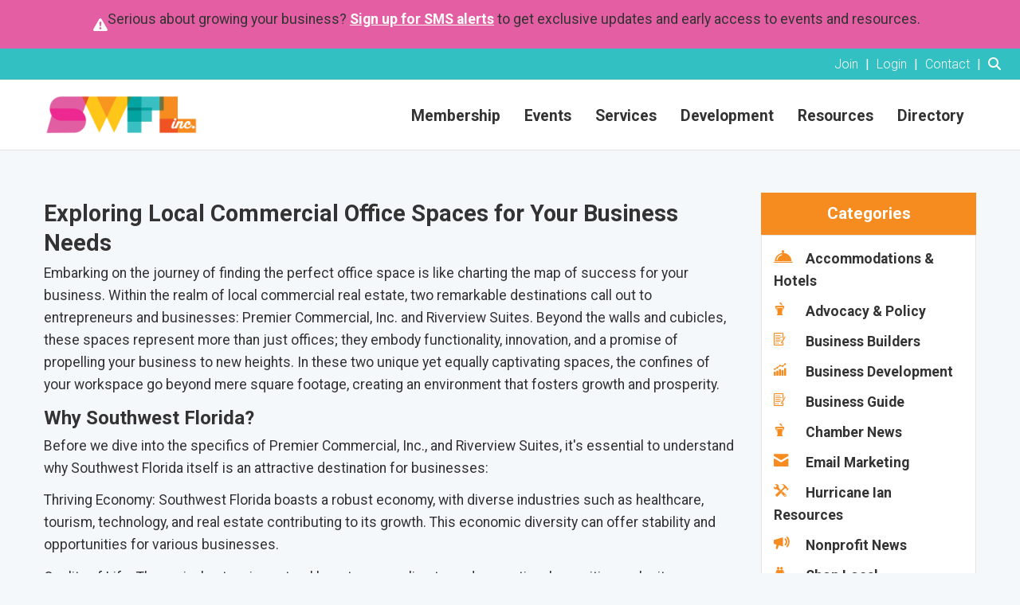

--- FILE ---
content_type: text/html; charset=utf-8
request_url: https://www.swflinc.com/blog/local-commercial-office-spaces
body_size: 38523
content:


<!DOCTYPE html>
<html lang="en">
<head>
    
    <meta charset="utf-8">
    <meta http-equiv="x-ua-compatible" content="IE=edge,chrome=1" />
    <meta name="viewport" content="width=device-width, initial-scale=1">
    <link rel="shortcut icon" href="https://assets.noviams.com/novi-file-uploads/swfl/structure/swfl-favicon.ico" />
    <link rel="apple-touch-icon" href="https://assets.noviams.com/novi-file-uploads/swfl/structure/swfl_apple_touch_icon_1024x1024.png" />

    
    <title>Exploring Local Commercial Office Spaces for Your Business Needs&#160; - SWFL Inc.</title>

    
        <meta name="description" content="Embarking on the journey of finding the perfect office space is like charting the map of success for your business. Within the realm of local commercial real estate, two remarkable destinations call out to entrepreneurs and businesses: Premier Commercial, Inc. and Riverview Suites.">
            <link rel="canonical" href="https://www.swflinc.com/blog/local-commercial-office-spaces" />
        <meta property="og:url" content="https://www.swflinc.com/blog/local-commercial-office-spaces" />
    

    



    <link href="https://assets.noviams.com/novi-core-assets/css/c/swfl/swfl.css" rel="stylesheet" />
    <link href="https://assets.noviams.com/novi-core-assets/css/fontawesome.css" rel="stylesheet" />
    <link href="/css-fingerprintE8809EBE77E2C4E42A1F4352DAF50855/event-starting-modal.css" rel="stylesheet" />



    <link href="/client-apps/main/dist/css-fingerprintA13288D4E14EEEF755C4BA9B32D06572/content-region-shims.css" rel="stylesheet" />
    <link href="/client-apps/main/dist/css-fingerprint8AE3B0AFA883339FE3B7A762D64D98B2/prism.css" rel="stylesheet" />

    <script type="text/javascript">window.NREUM||(NREUM={});NREUM.info = {"beacon":"bam.nr-data.net","errorBeacon":"bam.nr-data.net","licenseKey":"NRJS-e2842e214a327241915","applicationID":"1554429612","transactionName":"bwQGMkVZWBFQV0FfXlZOKTB0F3QOXlN2WV9MEwsKW11ETXhaUVNJ","queueTime":0,"applicationTime":207,"agent":"","atts":""}</script><script type="text/javascript">(window.NREUM||(NREUM={})).init={privacy:{cookies_enabled:true},ajax:{deny_list:["bam.nr-data.net"]},feature_flags:["soft_nav"],distributed_tracing:{enabled:true}};(window.NREUM||(NREUM={})).loader_config={agentID:"1588971398",accountID:"4212042",trustKey:"4212042",xpid:"UAQGU1ZXChABUVRWAwMOUFUD",licenseKey:"NRJS-e2842e214a327241915",applicationID:"1554429612",browserID:"1588971398"};;/*! For license information please see nr-loader-spa-1.308.0.min.js.LICENSE.txt */
(()=>{var e,t,r={384:(e,t,r)=>{"use strict";r.d(t,{NT:()=>a,US:()=>u,Zm:()=>o,bQ:()=>d,dV:()=>c,pV:()=>l});var n=r(6154),i=r(1863),s=r(1910);const a={beacon:"bam.nr-data.net",errorBeacon:"bam.nr-data.net"};function o(){return n.gm.NREUM||(n.gm.NREUM={}),void 0===n.gm.newrelic&&(n.gm.newrelic=n.gm.NREUM),n.gm.NREUM}function c(){let e=o();return e.o||(e.o={ST:n.gm.setTimeout,SI:n.gm.setImmediate||n.gm.setInterval,CT:n.gm.clearTimeout,XHR:n.gm.XMLHttpRequest,REQ:n.gm.Request,EV:n.gm.Event,PR:n.gm.Promise,MO:n.gm.MutationObserver,FETCH:n.gm.fetch,WS:n.gm.WebSocket},(0,s.i)(...Object.values(e.o))),e}function d(e,t){let r=o();r.initializedAgents??={},t.initializedAt={ms:(0,i.t)(),date:new Date},r.initializedAgents[e]=t}function u(e,t){o()[e]=t}function l(){return function(){let e=o();const t=e.info||{};e.info={beacon:a.beacon,errorBeacon:a.errorBeacon,...t}}(),function(){let e=o();const t=e.init||{};e.init={...t}}(),c(),function(){let e=o();const t=e.loader_config||{};e.loader_config={...t}}(),o()}},782:(e,t,r)=>{"use strict";r.d(t,{T:()=>n});const n=r(860).K7.pageViewTiming},860:(e,t,r)=>{"use strict";r.d(t,{$J:()=>u,K7:()=>c,P3:()=>d,XX:()=>i,Yy:()=>o,df:()=>s,qY:()=>n,v4:()=>a});const n="events",i="jserrors",s="browser/blobs",a="rum",o="browser/logs",c={ajax:"ajax",genericEvents:"generic_events",jserrors:i,logging:"logging",metrics:"metrics",pageAction:"page_action",pageViewEvent:"page_view_event",pageViewTiming:"page_view_timing",sessionReplay:"session_replay",sessionTrace:"session_trace",softNav:"soft_navigations",spa:"spa"},d={[c.pageViewEvent]:1,[c.pageViewTiming]:2,[c.metrics]:3,[c.jserrors]:4,[c.spa]:5,[c.ajax]:6,[c.sessionTrace]:7,[c.softNav]:8,[c.sessionReplay]:9,[c.logging]:10,[c.genericEvents]:11},u={[c.pageViewEvent]:a,[c.pageViewTiming]:n,[c.ajax]:n,[c.spa]:n,[c.softNav]:n,[c.metrics]:i,[c.jserrors]:i,[c.sessionTrace]:s,[c.sessionReplay]:s,[c.logging]:o,[c.genericEvents]:"ins"}},944:(e,t,r)=>{"use strict";r.d(t,{R:()=>i});var n=r(3241);function i(e,t){"function"==typeof console.debug&&(console.debug("New Relic Warning: https://github.com/newrelic/newrelic-browser-agent/blob/main/docs/warning-codes.md#".concat(e),t),(0,n.W)({agentIdentifier:null,drained:null,type:"data",name:"warn",feature:"warn",data:{code:e,secondary:t}}))}},993:(e,t,r)=>{"use strict";r.d(t,{A$:()=>s,ET:()=>a,TZ:()=>o,p_:()=>i});var n=r(860);const i={ERROR:"ERROR",WARN:"WARN",INFO:"INFO",DEBUG:"DEBUG",TRACE:"TRACE"},s={OFF:0,ERROR:1,WARN:2,INFO:3,DEBUG:4,TRACE:5},a="log",o=n.K7.logging},1541:(e,t,r)=>{"use strict";r.d(t,{U:()=>i,f:()=>n});const n={MFE:"MFE",BA:"BA"};function i(e,t){if(2!==t?.harvestEndpointVersion)return{};const r=t.agentRef.runtime.appMetadata.agents[0].entityGuid;return e?{"source.id":e.id,"source.name":e.name,"source.type":e.type,"parent.id":e.parent?.id||r,"parent.type":e.parent?.type||n.BA}:{"entity.guid":r,appId:t.agentRef.info.applicationID}}},1687:(e,t,r)=>{"use strict";r.d(t,{Ak:()=>d,Ze:()=>h,x3:()=>u});var n=r(3241),i=r(7836),s=r(3606),a=r(860),o=r(2646);const c={};function d(e,t){const r={staged:!1,priority:a.P3[t]||0};l(e),c[e].get(t)||c[e].set(t,r)}function u(e,t){e&&c[e]&&(c[e].get(t)&&c[e].delete(t),p(e,t,!1),c[e].size&&f(e))}function l(e){if(!e)throw new Error("agentIdentifier required");c[e]||(c[e]=new Map)}function h(e="",t="feature",r=!1){if(l(e),!e||!c[e].get(t)||r)return p(e,t);c[e].get(t).staged=!0,f(e)}function f(e){const t=Array.from(c[e]);t.every(([e,t])=>t.staged)&&(t.sort((e,t)=>e[1].priority-t[1].priority),t.forEach(([t])=>{c[e].delete(t),p(e,t)}))}function p(e,t,r=!0){const a=e?i.ee.get(e):i.ee,c=s.i.handlers;if(!a.aborted&&a.backlog&&c){if((0,n.W)({agentIdentifier:e,type:"lifecycle",name:"drain",feature:t}),r){const e=a.backlog[t],r=c[t];if(r){for(let t=0;e&&t<e.length;++t)g(e[t],r);Object.entries(r).forEach(([e,t])=>{Object.values(t||{}).forEach(t=>{t[0]?.on&&t[0]?.context()instanceof o.y&&t[0].on(e,t[1])})})}}a.isolatedBacklog||delete c[t],a.backlog[t]=null,a.emit("drain-"+t,[])}}function g(e,t){var r=e[1];Object.values(t[r]||{}).forEach(t=>{var r=e[0];if(t[0]===r){var n=t[1],i=e[3],s=e[2];n.apply(i,s)}})}},1738:(e,t,r)=>{"use strict";r.d(t,{U:()=>f,Y:()=>h});var n=r(3241),i=r(9908),s=r(1863),a=r(944),o=r(5701),c=r(3969),d=r(8362),u=r(860),l=r(4261);function h(e,t,r,s){const h=s||r;!h||h[e]&&h[e]!==d.d.prototype[e]||(h[e]=function(){(0,i.p)(c.xV,["API/"+e+"/called"],void 0,u.K7.metrics,r.ee),(0,n.W)({agentIdentifier:r.agentIdentifier,drained:!!o.B?.[r.agentIdentifier],type:"data",name:"api",feature:l.Pl+e,data:{}});try{return t.apply(this,arguments)}catch(e){(0,a.R)(23,e)}})}function f(e,t,r,n,a){const o=e.info;null===r?delete o.jsAttributes[t]:o.jsAttributes[t]=r,(a||null===r)&&(0,i.p)(l.Pl+n,[(0,s.t)(),t,r],void 0,"session",e.ee)}},1741:(e,t,r)=>{"use strict";r.d(t,{W:()=>s});var n=r(944),i=r(4261);class s{#e(e,...t){if(this[e]!==s.prototype[e])return this[e](...t);(0,n.R)(35,e)}addPageAction(e,t){return this.#e(i.hG,e,t)}register(e){return this.#e(i.eY,e)}recordCustomEvent(e,t){return this.#e(i.fF,e,t)}setPageViewName(e,t){return this.#e(i.Fw,e,t)}setCustomAttribute(e,t,r){return this.#e(i.cD,e,t,r)}noticeError(e,t){return this.#e(i.o5,e,t)}setUserId(e,t=!1){return this.#e(i.Dl,e,t)}setApplicationVersion(e){return this.#e(i.nb,e)}setErrorHandler(e){return this.#e(i.bt,e)}addRelease(e,t){return this.#e(i.k6,e,t)}log(e,t){return this.#e(i.$9,e,t)}start(){return this.#e(i.d3)}finished(e){return this.#e(i.BL,e)}recordReplay(){return this.#e(i.CH)}pauseReplay(){return this.#e(i.Tb)}addToTrace(e){return this.#e(i.U2,e)}setCurrentRouteName(e){return this.#e(i.PA,e)}interaction(e){return this.#e(i.dT,e)}wrapLogger(e,t,r){return this.#e(i.Wb,e,t,r)}measure(e,t){return this.#e(i.V1,e,t)}consent(e){return this.#e(i.Pv,e)}}},1863:(e,t,r)=>{"use strict";function n(){return Math.floor(performance.now())}r.d(t,{t:()=>n})},1910:(e,t,r)=>{"use strict";r.d(t,{i:()=>s});var n=r(944);const i=new Map;function s(...e){return e.every(e=>{if(i.has(e))return i.get(e);const t="function"==typeof e?e.toString():"",r=t.includes("[native code]"),s=t.includes("nrWrapper");return r||s||(0,n.R)(64,e?.name||t),i.set(e,r),r})}},2555:(e,t,r)=>{"use strict";r.d(t,{D:()=>o,f:()=>a});var n=r(384),i=r(8122);const s={beacon:n.NT.beacon,errorBeacon:n.NT.errorBeacon,licenseKey:void 0,applicationID:void 0,sa:void 0,queueTime:void 0,applicationTime:void 0,ttGuid:void 0,user:void 0,account:void 0,product:void 0,extra:void 0,jsAttributes:{},userAttributes:void 0,atts:void 0,transactionName:void 0,tNamePlain:void 0};function a(e){try{return!!e.licenseKey&&!!e.errorBeacon&&!!e.applicationID}catch(e){return!1}}const o=e=>(0,i.a)(e,s)},2614:(e,t,r)=>{"use strict";r.d(t,{BB:()=>a,H3:()=>n,g:()=>d,iL:()=>c,tS:()=>o,uh:()=>i,wk:()=>s});const n="NRBA",i="SESSION",s=144e5,a=18e5,o={STARTED:"session-started",PAUSE:"session-pause",RESET:"session-reset",RESUME:"session-resume",UPDATE:"session-update"},c={SAME_TAB:"same-tab",CROSS_TAB:"cross-tab"},d={OFF:0,FULL:1,ERROR:2}},2646:(e,t,r)=>{"use strict";r.d(t,{y:()=>n});class n{constructor(e){this.contextId=e}}},2843:(e,t,r)=>{"use strict";r.d(t,{G:()=>s,u:()=>i});var n=r(3878);function i(e,t=!1,r,i){(0,n.DD)("visibilitychange",function(){if(t)return void("hidden"===document.visibilityState&&e());e(document.visibilityState)},r,i)}function s(e,t,r){(0,n.sp)("pagehide",e,t,r)}},3241:(e,t,r)=>{"use strict";r.d(t,{W:()=>s});var n=r(6154);const i="newrelic";function s(e={}){try{n.gm.dispatchEvent(new CustomEvent(i,{detail:e}))}catch(e){}}},3304:(e,t,r)=>{"use strict";r.d(t,{A:()=>s});var n=r(7836);const i=()=>{const e=new WeakSet;return(t,r)=>{if("object"==typeof r&&null!==r){if(e.has(r))return;e.add(r)}return r}};function s(e){try{return JSON.stringify(e,i())??""}catch(e){try{n.ee.emit("internal-error",[e])}catch(e){}return""}}},3333:(e,t,r)=>{"use strict";r.d(t,{$v:()=>u,TZ:()=>n,Xh:()=>c,Zp:()=>i,kd:()=>d,mq:()=>o,nf:()=>a,qN:()=>s});const n=r(860).K7.genericEvents,i=["auxclick","click","copy","keydown","paste","scrollend"],s=["focus","blur"],a=4,o=1e3,c=2e3,d=["PageAction","UserAction","BrowserPerformance"],u={RESOURCES:"experimental.resources",REGISTER:"register"}},3434:(e,t,r)=>{"use strict";r.d(t,{Jt:()=>s,YM:()=>d});var n=r(7836),i=r(5607);const s="nr@original:".concat(i.W),a=50;var o=Object.prototype.hasOwnProperty,c=!1;function d(e,t){return e||(e=n.ee),r.inPlace=function(e,t,n,i,s){n||(n="");const a="-"===n.charAt(0);for(let o=0;o<t.length;o++){const c=t[o],d=e[c];l(d)||(e[c]=r(d,a?c+n:n,i,c,s))}},r.flag=s,r;function r(t,r,n,c,d){return l(t)?t:(r||(r=""),nrWrapper[s]=t,function(e,t,r){if(Object.defineProperty&&Object.keys)try{return Object.keys(e).forEach(function(r){Object.defineProperty(t,r,{get:function(){return e[r]},set:function(t){return e[r]=t,t}})}),t}catch(e){u([e],r)}for(var n in e)o.call(e,n)&&(t[n]=e[n])}(t,nrWrapper,e),nrWrapper);function nrWrapper(){var s,o,l,h;let f;try{o=this,s=[...arguments],l="function"==typeof n?n(s,o):n||{}}catch(t){u([t,"",[s,o,c],l],e)}i(r+"start",[s,o,c],l,d);const p=performance.now();let g;try{return h=t.apply(o,s),g=performance.now(),h}catch(e){throw g=performance.now(),i(r+"err",[s,o,e],l,d),f=e,f}finally{const e=g-p,t={start:p,end:g,duration:e,isLongTask:e>=a,methodName:c,thrownError:f};t.isLongTask&&i("long-task",[t,o],l,d),i(r+"end",[s,o,h],l,d)}}}function i(r,n,i,s){if(!c||t){var a=c;c=!0;try{e.emit(r,n,i,t,s)}catch(t){u([t,r,n,i],e)}c=a}}}function u(e,t){t||(t=n.ee);try{t.emit("internal-error",e)}catch(e){}}function l(e){return!(e&&"function"==typeof e&&e.apply&&!e[s])}},3606:(e,t,r)=>{"use strict";r.d(t,{i:()=>s});var n=r(9908);s.on=a;var i=s.handlers={};function s(e,t,r,s){a(s||n.d,i,e,t,r)}function a(e,t,r,i,s){s||(s="feature"),e||(e=n.d);var a=t[s]=t[s]||{};(a[r]=a[r]||[]).push([e,i])}},3738:(e,t,r)=>{"use strict";r.d(t,{He:()=>i,Kp:()=>o,Lc:()=>d,Rz:()=>u,TZ:()=>n,bD:()=>s,d3:()=>a,jx:()=>l,sl:()=>h,uP:()=>c});const n=r(860).K7.sessionTrace,i="bstResource",s="resource",a="-start",o="-end",c="fn"+a,d="fn"+o,u="pushState",l=1e3,h=3e4},3785:(e,t,r)=>{"use strict";r.d(t,{R:()=>c,b:()=>d});var n=r(9908),i=r(1863),s=r(860),a=r(3969),o=r(993);function c(e,t,r={},c=o.p_.INFO,d=!0,u,l=(0,i.t)()){(0,n.p)(a.xV,["API/logging/".concat(c.toLowerCase(),"/called")],void 0,s.K7.metrics,e),(0,n.p)(o.ET,[l,t,r,c,d,u],void 0,s.K7.logging,e)}function d(e){return"string"==typeof e&&Object.values(o.p_).some(t=>t===e.toUpperCase().trim())}},3878:(e,t,r)=>{"use strict";function n(e,t){return{capture:e,passive:!1,signal:t}}function i(e,t,r=!1,i){window.addEventListener(e,t,n(r,i))}function s(e,t,r=!1,i){document.addEventListener(e,t,n(r,i))}r.d(t,{DD:()=>s,jT:()=>n,sp:()=>i})},3962:(e,t,r)=>{"use strict";r.d(t,{AM:()=>a,O2:()=>l,OV:()=>s,Qu:()=>h,TZ:()=>c,ih:()=>f,pP:()=>o,t1:()=>u,tC:()=>i,wD:()=>d});var n=r(860);const i=["click","keydown","submit"],s="popstate",a="api",o="initialPageLoad",c=n.K7.softNav,d=5e3,u=500,l={INITIAL_PAGE_LOAD:"",ROUTE_CHANGE:1,UNSPECIFIED:2},h={INTERACTION:1,AJAX:2,CUSTOM_END:3,CUSTOM_TRACER:4},f={IP:"in progress",PF:"pending finish",FIN:"finished",CAN:"cancelled"}},3969:(e,t,r)=>{"use strict";r.d(t,{TZ:()=>n,XG:()=>o,rs:()=>i,xV:()=>a,z_:()=>s});const n=r(860).K7.metrics,i="sm",s="cm",a="storeSupportabilityMetrics",o="storeEventMetrics"},4234:(e,t,r)=>{"use strict";r.d(t,{W:()=>s});var n=r(7836),i=r(1687);class s{constructor(e,t){this.agentIdentifier=e,this.ee=n.ee.get(e),this.featureName=t,this.blocked=!1}deregisterDrain(){(0,i.x3)(this.agentIdentifier,this.featureName)}}},4261:(e,t,r)=>{"use strict";r.d(t,{$9:()=>u,BL:()=>c,CH:()=>p,Dl:()=>R,Fw:()=>w,PA:()=>v,Pl:()=>n,Pv:()=>A,Tb:()=>h,U2:()=>a,V1:()=>E,Wb:()=>T,bt:()=>y,cD:()=>b,d3:()=>x,dT:()=>d,eY:()=>g,fF:()=>f,hG:()=>s,hw:()=>i,k6:()=>o,nb:()=>m,o5:()=>l});const n="api-",i=n+"ixn-",s="addPageAction",a="addToTrace",o="addRelease",c="finished",d="interaction",u="log",l="noticeError",h="pauseReplay",f="recordCustomEvent",p="recordReplay",g="register",m="setApplicationVersion",v="setCurrentRouteName",b="setCustomAttribute",y="setErrorHandler",w="setPageViewName",R="setUserId",x="start",T="wrapLogger",E="measure",A="consent"},5205:(e,t,r)=>{"use strict";r.d(t,{j:()=>S});var n=r(384),i=r(1741);var s=r(2555),a=r(3333);const o=e=>{if(!e||"string"!=typeof e)return!1;try{document.createDocumentFragment().querySelector(e)}catch{return!1}return!0};var c=r(2614),d=r(944),u=r(8122);const l="[data-nr-mask]",h=e=>(0,u.a)(e,(()=>{const e={feature_flags:[],experimental:{allow_registered_children:!1,resources:!1},mask_selector:"*",block_selector:"[data-nr-block]",mask_input_options:{color:!1,date:!1,"datetime-local":!1,email:!1,month:!1,number:!1,range:!1,search:!1,tel:!1,text:!1,time:!1,url:!1,week:!1,textarea:!1,select:!1,password:!0}};return{ajax:{deny_list:void 0,block_internal:!0,enabled:!0,autoStart:!0},api:{get allow_registered_children(){return e.feature_flags.includes(a.$v.REGISTER)||e.experimental.allow_registered_children},set allow_registered_children(t){e.experimental.allow_registered_children=t},duplicate_registered_data:!1},browser_consent_mode:{enabled:!1},distributed_tracing:{enabled:void 0,exclude_newrelic_header:void 0,cors_use_newrelic_header:void 0,cors_use_tracecontext_headers:void 0,allowed_origins:void 0},get feature_flags(){return e.feature_flags},set feature_flags(t){e.feature_flags=t},generic_events:{enabled:!0,autoStart:!0},harvest:{interval:30},jserrors:{enabled:!0,autoStart:!0},logging:{enabled:!0,autoStart:!0},metrics:{enabled:!0,autoStart:!0},obfuscate:void 0,page_action:{enabled:!0},page_view_event:{enabled:!0,autoStart:!0},page_view_timing:{enabled:!0,autoStart:!0},performance:{capture_marks:!1,capture_measures:!1,capture_detail:!0,resources:{get enabled(){return e.feature_flags.includes(a.$v.RESOURCES)||e.experimental.resources},set enabled(t){e.experimental.resources=t},asset_types:[],first_party_domains:[],ignore_newrelic:!0}},privacy:{cookies_enabled:!0},proxy:{assets:void 0,beacon:void 0},session:{expiresMs:c.wk,inactiveMs:c.BB},session_replay:{autoStart:!0,enabled:!1,preload:!1,sampling_rate:10,error_sampling_rate:100,collect_fonts:!1,inline_images:!1,fix_stylesheets:!0,mask_all_inputs:!0,get mask_text_selector(){return e.mask_selector},set mask_text_selector(t){o(t)?e.mask_selector="".concat(t,",").concat(l):""===t||null===t?e.mask_selector=l:(0,d.R)(5,t)},get block_class(){return"nr-block"},get ignore_class(){return"nr-ignore"},get mask_text_class(){return"nr-mask"},get block_selector(){return e.block_selector},set block_selector(t){o(t)?e.block_selector+=",".concat(t):""!==t&&(0,d.R)(6,t)},get mask_input_options(){return e.mask_input_options},set mask_input_options(t){t&&"object"==typeof t?e.mask_input_options={...t,password:!0}:(0,d.R)(7,t)}},session_trace:{enabled:!0,autoStart:!0},soft_navigations:{enabled:!0,autoStart:!0},spa:{enabled:!0,autoStart:!0},ssl:void 0,user_actions:{enabled:!0,elementAttributes:["id","className","tagName","type"]}}})());var f=r(6154),p=r(9324);let g=0;const m={buildEnv:p.F3,distMethod:p.Xs,version:p.xv,originTime:f.WN},v={consented:!1},b={appMetadata:{},get consented(){return this.session?.state?.consent||v.consented},set consented(e){v.consented=e},customTransaction:void 0,denyList:void 0,disabled:!1,harvester:void 0,isolatedBacklog:!1,isRecording:!1,loaderType:void 0,maxBytes:3e4,obfuscator:void 0,onerror:void 0,ptid:void 0,releaseIds:{},session:void 0,timeKeeper:void 0,registeredEntities:[],jsAttributesMetadata:{bytes:0},get harvestCount(){return++g}},y=e=>{const t=(0,u.a)(e,b),r=Object.keys(m).reduce((e,t)=>(e[t]={value:m[t],writable:!1,configurable:!0,enumerable:!0},e),{});return Object.defineProperties(t,r)};var w=r(5701);const R=e=>{const t=e.startsWith("http");e+="/",r.p=t?e:"https://"+e};var x=r(7836),T=r(3241);const E={accountID:void 0,trustKey:void 0,agentID:void 0,licenseKey:void 0,applicationID:void 0,xpid:void 0},A=e=>(0,u.a)(e,E),_=new Set;function S(e,t={},r,a){let{init:o,info:c,loader_config:d,runtime:u={},exposed:l=!0}=t;if(!c){const e=(0,n.pV)();o=e.init,c=e.info,d=e.loader_config}e.init=h(o||{}),e.loader_config=A(d||{}),c.jsAttributes??={},f.bv&&(c.jsAttributes.isWorker=!0),e.info=(0,s.D)(c);const p=e.init,g=[c.beacon,c.errorBeacon];_.has(e.agentIdentifier)||(p.proxy.assets&&(R(p.proxy.assets),g.push(p.proxy.assets)),p.proxy.beacon&&g.push(p.proxy.beacon),e.beacons=[...g],function(e){const t=(0,n.pV)();Object.getOwnPropertyNames(i.W.prototype).forEach(r=>{const n=i.W.prototype[r];if("function"!=typeof n||"constructor"===n)return;let s=t[r];e[r]&&!1!==e.exposed&&"micro-agent"!==e.runtime?.loaderType&&(t[r]=(...t)=>{const n=e[r](...t);return s?s(...t):n})})}(e),(0,n.US)("activatedFeatures",w.B)),u.denyList=[...p.ajax.deny_list||[],...p.ajax.block_internal?g:[]],u.ptid=e.agentIdentifier,u.loaderType=r,e.runtime=y(u),_.has(e.agentIdentifier)||(e.ee=x.ee.get(e.agentIdentifier),e.exposed=l,(0,T.W)({agentIdentifier:e.agentIdentifier,drained:!!w.B?.[e.agentIdentifier],type:"lifecycle",name:"initialize",feature:void 0,data:e.config})),_.add(e.agentIdentifier)}},5270:(e,t,r)=>{"use strict";r.d(t,{Aw:()=>a,SR:()=>s,rF:()=>o});var n=r(384),i=r(7767);function s(e){return!!(0,n.dV)().o.MO&&(0,i.V)(e)&&!0===e?.session_trace.enabled}function a(e){return!0===e?.session_replay.preload&&s(e)}function o(e,t){try{if("string"==typeof t?.type){if("password"===t.type.toLowerCase())return"*".repeat(e?.length||0);if(void 0!==t?.dataset?.nrUnmask||t?.classList?.contains("nr-unmask"))return e}}catch(e){}return"string"==typeof e?e.replace(/[\S]/g,"*"):"*".repeat(e?.length||0)}},5289:(e,t,r)=>{"use strict";r.d(t,{GG:()=>a,Qr:()=>c,sB:()=>o});var n=r(3878),i=r(6389);function s(){return"undefined"==typeof document||"complete"===document.readyState}function a(e,t){if(s())return e();const r=(0,i.J)(e),a=setInterval(()=>{s()&&(clearInterval(a),r())},500);(0,n.sp)("load",r,t)}function o(e){if(s())return e();(0,n.DD)("DOMContentLoaded",e)}function c(e){if(s())return e();(0,n.sp)("popstate",e)}},5607:(e,t,r)=>{"use strict";r.d(t,{W:()=>n});const n=(0,r(9566).bz)()},5701:(e,t,r)=>{"use strict";r.d(t,{B:()=>s,t:()=>a});var n=r(3241);const i=new Set,s={};function a(e,t){const r=t.agentIdentifier;s[r]??={},e&&"object"==typeof e&&(i.has(r)||(t.ee.emit("rumresp",[e]),s[r]=e,i.add(r),(0,n.W)({agentIdentifier:r,loaded:!0,drained:!0,type:"lifecycle",name:"load",feature:void 0,data:e})))}},6154:(e,t,r)=>{"use strict";r.d(t,{OF:()=>d,RI:()=>i,WN:()=>h,bv:()=>s,eN:()=>f,gm:()=>a,lR:()=>l,m:()=>c,mw:()=>o,sb:()=>u});var n=r(1863);const i="undefined"!=typeof window&&!!window.document,s="undefined"!=typeof WorkerGlobalScope&&("undefined"!=typeof self&&self instanceof WorkerGlobalScope&&self.navigator instanceof WorkerNavigator||"undefined"!=typeof globalThis&&globalThis instanceof WorkerGlobalScope&&globalThis.navigator instanceof WorkerNavigator),a=i?window:"undefined"!=typeof WorkerGlobalScope&&("undefined"!=typeof self&&self instanceof WorkerGlobalScope&&self||"undefined"!=typeof globalThis&&globalThis instanceof WorkerGlobalScope&&globalThis),o=Boolean("hidden"===a?.document?.visibilityState),c=""+a?.location,d=/iPad|iPhone|iPod/.test(a.navigator?.userAgent),u=d&&"undefined"==typeof SharedWorker,l=(()=>{const e=a.navigator?.userAgent?.match(/Firefox[/\s](\d+\.\d+)/);return Array.isArray(e)&&e.length>=2?+e[1]:0})(),h=Date.now()-(0,n.t)(),f=()=>"undefined"!=typeof PerformanceNavigationTiming&&a?.performance?.getEntriesByType("navigation")?.[0]?.responseStart},6344:(e,t,r)=>{"use strict";r.d(t,{BB:()=>u,Qb:()=>l,TZ:()=>i,Ug:()=>a,Vh:()=>s,_s:()=>o,bc:()=>d,yP:()=>c});var n=r(2614);const i=r(860).K7.sessionReplay,s="errorDuringReplay",a=.12,o={DomContentLoaded:0,Load:1,FullSnapshot:2,IncrementalSnapshot:3,Meta:4,Custom:5},c={[n.g.ERROR]:15e3,[n.g.FULL]:3e5,[n.g.OFF]:0},d={RESET:{message:"Session was reset",sm:"Reset"},IMPORT:{message:"Recorder failed to import",sm:"Import"},TOO_MANY:{message:"429: Too Many Requests",sm:"Too-Many"},TOO_BIG:{message:"Payload was too large",sm:"Too-Big"},CROSS_TAB:{message:"Session Entity was set to OFF on another tab",sm:"Cross-Tab"},ENTITLEMENTS:{message:"Session Replay is not allowed and will not be started",sm:"Entitlement"}},u=5e3,l={API:"api",RESUME:"resume",SWITCH_TO_FULL:"switchToFull",INITIALIZE:"initialize",PRELOAD:"preload"}},6389:(e,t,r)=>{"use strict";function n(e,t=500,r={}){const n=r?.leading||!1;let i;return(...r)=>{n&&void 0===i&&(e.apply(this,r),i=setTimeout(()=>{i=clearTimeout(i)},t)),n||(clearTimeout(i),i=setTimeout(()=>{e.apply(this,r)},t))}}function i(e){let t=!1;return(...r)=>{t||(t=!0,e.apply(this,r))}}r.d(t,{J:()=>i,s:()=>n})},6630:(e,t,r)=>{"use strict";r.d(t,{T:()=>n});const n=r(860).K7.pageViewEvent},6774:(e,t,r)=>{"use strict";r.d(t,{T:()=>n});const n=r(860).K7.jserrors},7295:(e,t,r)=>{"use strict";r.d(t,{Xv:()=>a,gX:()=>i,iW:()=>s});var n=[];function i(e){if(!e||s(e))return!1;if(0===n.length)return!0;if("*"===n[0].hostname)return!1;for(var t=0;t<n.length;t++){var r=n[t];if(r.hostname.test(e.hostname)&&r.pathname.test(e.pathname))return!1}return!0}function s(e){return void 0===e.hostname}function a(e){if(n=[],e&&e.length)for(var t=0;t<e.length;t++){let r=e[t];if(!r)continue;if("*"===r)return void(n=[{hostname:"*"}]);0===r.indexOf("http://")?r=r.substring(7):0===r.indexOf("https://")&&(r=r.substring(8));const i=r.indexOf("/");let s,a;i>0?(s=r.substring(0,i),a=r.substring(i)):(s=r,a="*");let[c]=s.split(":");n.push({hostname:o(c),pathname:o(a,!0)})}}function o(e,t=!1){const r=e.replace(/[.+?^${}()|[\]\\]/g,e=>"\\"+e).replace(/\*/g,".*?");return new RegExp((t?"^":"")+r+"$")}},7485:(e,t,r)=>{"use strict";r.d(t,{D:()=>i});var n=r(6154);function i(e){if(0===(e||"").indexOf("data:"))return{protocol:"data"};try{const t=new URL(e,location.href),r={port:t.port,hostname:t.hostname,pathname:t.pathname,search:t.search,protocol:t.protocol.slice(0,t.protocol.indexOf(":")),sameOrigin:t.protocol===n.gm?.location?.protocol&&t.host===n.gm?.location?.host};return r.port&&""!==r.port||("http:"===t.protocol&&(r.port="80"),"https:"===t.protocol&&(r.port="443")),r.pathname&&""!==r.pathname?r.pathname.startsWith("/")||(r.pathname="/".concat(r.pathname)):r.pathname="/",r}catch(e){return{}}}},7699:(e,t,r)=>{"use strict";r.d(t,{It:()=>s,KC:()=>o,No:()=>i,qh:()=>a});var n=r(860);const i=16e3,s=1e6,a="SESSION_ERROR",o={[n.K7.logging]:!0,[n.K7.genericEvents]:!1,[n.K7.jserrors]:!1,[n.K7.ajax]:!1}},7767:(e,t,r)=>{"use strict";r.d(t,{V:()=>i});var n=r(6154);const i=e=>n.RI&&!0===e?.privacy.cookies_enabled},7836:(e,t,r)=>{"use strict";r.d(t,{P:()=>o,ee:()=>c});var n=r(384),i=r(8990),s=r(2646),a=r(5607);const o="nr@context:".concat(a.W),c=function e(t,r){var n={},a={},u={},l=!1;try{l=16===r.length&&d.initializedAgents?.[r]?.runtime.isolatedBacklog}catch(e){}var h={on:p,addEventListener:p,removeEventListener:function(e,t){var r=n[e];if(!r)return;for(var i=0;i<r.length;i++)r[i]===t&&r.splice(i,1)},emit:function(e,r,n,i,s){!1!==s&&(s=!0);if(c.aborted&&!i)return;t&&s&&t.emit(e,r,n);var o=f(n);g(e).forEach(e=>{e.apply(o,r)});var d=v()[a[e]];d&&d.push([h,e,r,o]);return o},get:m,listeners:g,context:f,buffer:function(e,t){const r=v();if(t=t||"feature",h.aborted)return;Object.entries(e||{}).forEach(([e,n])=>{a[n]=t,t in r||(r[t]=[])})},abort:function(){h._aborted=!0,Object.keys(h.backlog).forEach(e=>{delete h.backlog[e]})},isBuffering:function(e){return!!v()[a[e]]},debugId:r,backlog:l?{}:t&&"object"==typeof t.backlog?t.backlog:{},isolatedBacklog:l};return Object.defineProperty(h,"aborted",{get:()=>{let e=h._aborted||!1;return e||(t&&(e=t.aborted),e)}}),h;function f(e){return e&&e instanceof s.y?e:e?(0,i.I)(e,o,()=>new s.y(o)):new s.y(o)}function p(e,t){n[e]=g(e).concat(t)}function g(e){return n[e]||[]}function m(t){return u[t]=u[t]||e(h,t)}function v(){return h.backlog}}(void 0,"globalEE"),d=(0,n.Zm)();d.ee||(d.ee=c)},8122:(e,t,r)=>{"use strict";r.d(t,{a:()=>i});var n=r(944);function i(e,t){try{if(!e||"object"!=typeof e)return(0,n.R)(3);if(!t||"object"!=typeof t)return(0,n.R)(4);const r=Object.create(Object.getPrototypeOf(t),Object.getOwnPropertyDescriptors(t)),s=0===Object.keys(r).length?e:r;for(let a in s)if(void 0!==e[a])try{if(null===e[a]){r[a]=null;continue}Array.isArray(e[a])&&Array.isArray(t[a])?r[a]=Array.from(new Set([...e[a],...t[a]])):"object"==typeof e[a]&&"object"==typeof t[a]?r[a]=i(e[a],t[a]):r[a]=e[a]}catch(e){r[a]||(0,n.R)(1,e)}return r}catch(e){(0,n.R)(2,e)}}},8139:(e,t,r)=>{"use strict";r.d(t,{u:()=>h});var n=r(7836),i=r(3434),s=r(8990),a=r(6154);const o={},c=a.gm.XMLHttpRequest,d="addEventListener",u="removeEventListener",l="nr@wrapped:".concat(n.P);function h(e){var t=function(e){return(e||n.ee).get("events")}(e);if(o[t.debugId]++)return t;o[t.debugId]=1;var r=(0,i.YM)(t,!0);function h(e){r.inPlace(e,[d,u],"-",p)}function p(e,t){return e[1]}return"getPrototypeOf"in Object&&(a.RI&&f(document,h),c&&f(c.prototype,h),f(a.gm,h)),t.on(d+"-start",function(e,t){var n=e[1];if(null!==n&&("function"==typeof n||"object"==typeof n)&&"newrelic"!==e[0]){var i=(0,s.I)(n,l,function(){var e={object:function(){if("function"!=typeof n.handleEvent)return;return n.handleEvent.apply(n,arguments)},function:n}[typeof n];return e?r(e,"fn-",null,e.name||"anonymous"):n});this.wrapped=e[1]=i}}),t.on(u+"-start",function(e){e[1]=this.wrapped||e[1]}),t}function f(e,t,...r){let n=e;for(;"object"==typeof n&&!Object.prototype.hasOwnProperty.call(n,d);)n=Object.getPrototypeOf(n);n&&t(n,...r)}},8362:(e,t,r)=>{"use strict";r.d(t,{d:()=>s});var n=r(9566),i=r(1741);class s extends i.W{agentIdentifier=(0,n.LA)(16)}},8374:(e,t,r)=>{r.nc=(()=>{try{return document?.currentScript?.nonce}catch(e){}return""})()},8990:(e,t,r)=>{"use strict";r.d(t,{I:()=>i});var n=Object.prototype.hasOwnProperty;function i(e,t,r){if(n.call(e,t))return e[t];var i=r();if(Object.defineProperty&&Object.keys)try{return Object.defineProperty(e,t,{value:i,writable:!0,enumerable:!1}),i}catch(e){}return e[t]=i,i}},9119:(e,t,r)=>{"use strict";r.d(t,{L:()=>s});var n=/([^?#]*)[^#]*(#[^?]*|$).*/,i=/([^?#]*)().*/;function s(e,t){return e?e.replace(t?n:i,"$1$2"):e}},9300:(e,t,r)=>{"use strict";r.d(t,{T:()=>n});const n=r(860).K7.ajax},9324:(e,t,r)=>{"use strict";r.d(t,{AJ:()=>a,F3:()=>i,Xs:()=>s,Yq:()=>o,xv:()=>n});const n="1.308.0",i="PROD",s="CDN",a="@newrelic/rrweb",o="1.0.1"},9566:(e,t,r)=>{"use strict";r.d(t,{LA:()=>o,ZF:()=>c,bz:()=>a,el:()=>d});var n=r(6154);const i="xxxxxxxx-xxxx-4xxx-yxxx-xxxxxxxxxxxx";function s(e,t){return e?15&e[t]:16*Math.random()|0}function a(){const e=n.gm?.crypto||n.gm?.msCrypto;let t,r=0;return e&&e.getRandomValues&&(t=e.getRandomValues(new Uint8Array(30))),i.split("").map(e=>"x"===e?s(t,r++).toString(16):"y"===e?(3&s()|8).toString(16):e).join("")}function o(e){const t=n.gm?.crypto||n.gm?.msCrypto;let r,i=0;t&&t.getRandomValues&&(r=t.getRandomValues(new Uint8Array(e)));const a=[];for(var o=0;o<e;o++)a.push(s(r,i++).toString(16));return a.join("")}function c(){return o(16)}function d(){return o(32)}},9908:(e,t,r)=>{"use strict";r.d(t,{d:()=>n,p:()=>i});var n=r(7836).ee.get("handle");function i(e,t,r,i,s){s?(s.buffer([e],i),s.emit(e,t,r)):(n.buffer([e],i),n.emit(e,t,r))}}},n={};function i(e){var t=n[e];if(void 0!==t)return t.exports;var s=n[e]={exports:{}};return r[e](s,s.exports,i),s.exports}i.m=r,i.d=(e,t)=>{for(var r in t)i.o(t,r)&&!i.o(e,r)&&Object.defineProperty(e,r,{enumerable:!0,get:t[r]})},i.f={},i.e=e=>Promise.all(Object.keys(i.f).reduce((t,r)=>(i.f[r](e,t),t),[])),i.u=e=>({212:"nr-spa-compressor",249:"nr-spa-recorder",478:"nr-spa"}[e]+"-1.308.0.min.js"),i.o=(e,t)=>Object.prototype.hasOwnProperty.call(e,t),e={},t="NRBA-1.308.0.PROD:",i.l=(r,n,s,a)=>{if(e[r])e[r].push(n);else{var o,c;if(void 0!==s)for(var d=document.getElementsByTagName("script"),u=0;u<d.length;u++){var l=d[u];if(l.getAttribute("src")==r||l.getAttribute("data-webpack")==t+s){o=l;break}}if(!o){c=!0;var h={478:"sha512-RSfSVnmHk59T/uIPbdSE0LPeqcEdF4/+XhfJdBuccH5rYMOEZDhFdtnh6X6nJk7hGpzHd9Ujhsy7lZEz/ORYCQ==",249:"sha512-ehJXhmntm85NSqW4MkhfQqmeKFulra3klDyY0OPDUE+sQ3GokHlPh1pmAzuNy//3j4ac6lzIbmXLvGQBMYmrkg==",212:"sha512-B9h4CR46ndKRgMBcK+j67uSR2RCnJfGefU+A7FrgR/k42ovXy5x/MAVFiSvFxuVeEk/pNLgvYGMp1cBSK/G6Fg=="};(o=document.createElement("script")).charset="utf-8",i.nc&&o.setAttribute("nonce",i.nc),o.setAttribute("data-webpack",t+s),o.src=r,0!==o.src.indexOf(window.location.origin+"/")&&(o.crossOrigin="anonymous"),h[a]&&(o.integrity=h[a])}e[r]=[n];var f=(t,n)=>{o.onerror=o.onload=null,clearTimeout(p);var i=e[r];if(delete e[r],o.parentNode&&o.parentNode.removeChild(o),i&&i.forEach(e=>e(n)),t)return t(n)},p=setTimeout(f.bind(null,void 0,{type:"timeout",target:o}),12e4);o.onerror=f.bind(null,o.onerror),o.onload=f.bind(null,o.onload),c&&document.head.appendChild(o)}},i.r=e=>{"undefined"!=typeof Symbol&&Symbol.toStringTag&&Object.defineProperty(e,Symbol.toStringTag,{value:"Module"}),Object.defineProperty(e,"__esModule",{value:!0})},i.p="https://js-agent.newrelic.com/",(()=>{var e={38:0,788:0};i.f.j=(t,r)=>{var n=i.o(e,t)?e[t]:void 0;if(0!==n)if(n)r.push(n[2]);else{var s=new Promise((r,i)=>n=e[t]=[r,i]);r.push(n[2]=s);var a=i.p+i.u(t),o=new Error;i.l(a,r=>{if(i.o(e,t)&&(0!==(n=e[t])&&(e[t]=void 0),n)){var s=r&&("load"===r.type?"missing":r.type),a=r&&r.target&&r.target.src;o.message="Loading chunk "+t+" failed: ("+s+": "+a+")",o.name="ChunkLoadError",o.type=s,o.request=a,n[1](o)}},"chunk-"+t,t)}};var t=(t,r)=>{var n,s,[a,o,c]=r,d=0;if(a.some(t=>0!==e[t])){for(n in o)i.o(o,n)&&(i.m[n]=o[n]);if(c)c(i)}for(t&&t(r);d<a.length;d++)s=a[d],i.o(e,s)&&e[s]&&e[s][0](),e[s]=0},r=self["webpackChunk:NRBA-1.308.0.PROD"]=self["webpackChunk:NRBA-1.308.0.PROD"]||[];r.forEach(t.bind(null,0)),r.push=t.bind(null,r.push.bind(r))})(),(()=>{"use strict";i(8374);var e=i(8362),t=i(860);const r=Object.values(t.K7);var n=i(5205);var s=i(9908),a=i(1863),o=i(4261),c=i(1738);var d=i(1687),u=i(4234),l=i(5289),h=i(6154),f=i(944),p=i(5270),g=i(7767),m=i(6389),v=i(7699);class b extends u.W{constructor(e,t){super(e.agentIdentifier,t),this.agentRef=e,this.abortHandler=void 0,this.featAggregate=void 0,this.loadedSuccessfully=void 0,this.onAggregateImported=new Promise(e=>{this.loadedSuccessfully=e}),this.deferred=Promise.resolve(),!1===e.init[this.featureName].autoStart?this.deferred=new Promise((t,r)=>{this.ee.on("manual-start-all",(0,m.J)(()=>{(0,d.Ak)(e.agentIdentifier,this.featureName),t()}))}):(0,d.Ak)(e.agentIdentifier,t)}importAggregator(e,t,r={}){if(this.featAggregate)return;const n=async()=>{let n;await this.deferred;try{if((0,g.V)(e.init)){const{setupAgentSession:t}=await i.e(478).then(i.bind(i,8766));n=t(e)}}catch(e){(0,f.R)(20,e),this.ee.emit("internal-error",[e]),(0,s.p)(v.qh,[e],void 0,this.featureName,this.ee)}try{if(!this.#t(this.featureName,n,e.init))return(0,d.Ze)(this.agentIdentifier,this.featureName),void this.loadedSuccessfully(!1);const{Aggregate:i}=await t();this.featAggregate=new i(e,r),e.runtime.harvester.initializedAggregates.push(this.featAggregate),this.loadedSuccessfully(!0)}catch(e){(0,f.R)(34,e),this.abortHandler?.(),(0,d.Ze)(this.agentIdentifier,this.featureName,!0),this.loadedSuccessfully(!1),this.ee&&this.ee.abort()}};h.RI?(0,l.GG)(()=>n(),!0):n()}#t(e,r,n){if(this.blocked)return!1;switch(e){case t.K7.sessionReplay:return(0,p.SR)(n)&&!!r;case t.K7.sessionTrace:return!!r;default:return!0}}}var y=i(6630),w=i(2614),R=i(3241);class x extends b{static featureName=y.T;constructor(e){var t;super(e,y.T),this.setupInspectionEvents(e.agentIdentifier),t=e,(0,c.Y)(o.Fw,function(e,r){"string"==typeof e&&("/"!==e.charAt(0)&&(e="/"+e),t.runtime.customTransaction=(r||"http://custom.transaction")+e,(0,s.p)(o.Pl+o.Fw,[(0,a.t)()],void 0,void 0,t.ee))},t),this.importAggregator(e,()=>i.e(478).then(i.bind(i,2467)))}setupInspectionEvents(e){const t=(t,r)=>{t&&(0,R.W)({agentIdentifier:e,timeStamp:t.timeStamp,loaded:"complete"===t.target.readyState,type:"window",name:r,data:t.target.location+""})};(0,l.sB)(e=>{t(e,"DOMContentLoaded")}),(0,l.GG)(e=>{t(e,"load")}),(0,l.Qr)(e=>{t(e,"navigate")}),this.ee.on(w.tS.UPDATE,(t,r)=>{(0,R.W)({agentIdentifier:e,type:"lifecycle",name:"session",data:r})})}}var T=i(384);class E extends e.d{constructor(e){var t;(super(),h.gm)?(this.features={},(0,T.bQ)(this.agentIdentifier,this),this.desiredFeatures=new Set(e.features||[]),this.desiredFeatures.add(x),(0,n.j)(this,e,e.loaderType||"agent"),t=this,(0,c.Y)(o.cD,function(e,r,n=!1){if("string"==typeof e){if(["string","number","boolean"].includes(typeof r)||null===r)return(0,c.U)(t,e,r,o.cD,n);(0,f.R)(40,typeof r)}else(0,f.R)(39,typeof e)},t),function(e){(0,c.Y)(o.Dl,function(t,r=!1){if("string"!=typeof t&&null!==t)return void(0,f.R)(41,typeof t);const n=e.info.jsAttributes["enduser.id"];r&&null!=n&&n!==t?(0,s.p)(o.Pl+"setUserIdAndResetSession",[t],void 0,"session",e.ee):(0,c.U)(e,"enduser.id",t,o.Dl,!0)},e)}(this),function(e){(0,c.Y)(o.nb,function(t){if("string"==typeof t||null===t)return(0,c.U)(e,"application.version",t,o.nb,!1);(0,f.R)(42,typeof t)},e)}(this),function(e){(0,c.Y)(o.d3,function(){e.ee.emit("manual-start-all")},e)}(this),function(e){(0,c.Y)(o.Pv,function(t=!0){if("boolean"==typeof t){if((0,s.p)(o.Pl+o.Pv,[t],void 0,"session",e.ee),e.runtime.consented=t,t){const t=e.features.page_view_event;t.onAggregateImported.then(e=>{const r=t.featAggregate;e&&!r.sentRum&&r.sendRum()})}}else(0,f.R)(65,typeof t)},e)}(this),this.run()):(0,f.R)(21)}get config(){return{info:this.info,init:this.init,loader_config:this.loader_config,runtime:this.runtime}}get api(){return this}run(){try{const e=function(e){const t={};return r.forEach(r=>{t[r]=!!e[r]?.enabled}),t}(this.init),n=[...this.desiredFeatures];n.sort((e,r)=>t.P3[e.featureName]-t.P3[r.featureName]),n.forEach(r=>{if(!e[r.featureName]&&r.featureName!==t.K7.pageViewEvent)return;if(r.featureName===t.K7.spa)return void(0,f.R)(67);const n=function(e){switch(e){case t.K7.ajax:return[t.K7.jserrors];case t.K7.sessionTrace:return[t.K7.ajax,t.K7.pageViewEvent];case t.K7.sessionReplay:return[t.K7.sessionTrace];case t.K7.pageViewTiming:return[t.K7.pageViewEvent];default:return[]}}(r.featureName).filter(e=>!(e in this.features));n.length>0&&(0,f.R)(36,{targetFeature:r.featureName,missingDependencies:n}),this.features[r.featureName]=new r(this)})}catch(e){(0,f.R)(22,e);for(const e in this.features)this.features[e].abortHandler?.();const t=(0,T.Zm)();delete t.initializedAgents[this.agentIdentifier]?.features,delete this.sharedAggregator;return t.ee.get(this.agentIdentifier).abort(),!1}}}var A=i(2843),_=i(782);class S extends b{static featureName=_.T;constructor(e){super(e,_.T),h.RI&&((0,A.u)(()=>(0,s.p)("docHidden",[(0,a.t)()],void 0,_.T,this.ee),!0),(0,A.G)(()=>(0,s.p)("winPagehide",[(0,a.t)()],void 0,_.T,this.ee)),this.importAggregator(e,()=>i.e(478).then(i.bind(i,9917))))}}var O=i(3969);class I extends b{static featureName=O.TZ;constructor(e){super(e,O.TZ),h.RI&&document.addEventListener("securitypolicyviolation",e=>{(0,s.p)(O.xV,["Generic/CSPViolation/Detected"],void 0,this.featureName,this.ee)}),this.importAggregator(e,()=>i.e(478).then(i.bind(i,6555)))}}var N=i(6774),P=i(3878),k=i(3304);class D{constructor(e,t,r,n,i){this.name="UncaughtError",this.message="string"==typeof e?e:(0,k.A)(e),this.sourceURL=t,this.line=r,this.column=n,this.__newrelic=i}}function C(e){return M(e)?e:new D(void 0!==e?.message?e.message:e,e?.filename||e?.sourceURL,e?.lineno||e?.line,e?.colno||e?.col,e?.__newrelic,e?.cause)}function j(e){const t="Unhandled Promise Rejection: ";if(!e?.reason)return;if(M(e.reason)){try{e.reason.message.startsWith(t)||(e.reason.message=t+e.reason.message)}catch(e){}return C(e.reason)}const r=C(e.reason);return(r.message||"").startsWith(t)||(r.message=t+r.message),r}function L(e){if(e.error instanceof SyntaxError&&!/:\d+$/.test(e.error.stack?.trim())){const t=new D(e.message,e.filename,e.lineno,e.colno,e.error.__newrelic,e.cause);return t.name=SyntaxError.name,t}return M(e.error)?e.error:C(e)}function M(e){return e instanceof Error&&!!e.stack}function H(e,r,n,i,o=(0,a.t)()){"string"==typeof e&&(e=new Error(e)),(0,s.p)("err",[e,o,!1,r,n.runtime.isRecording,void 0,i],void 0,t.K7.jserrors,n.ee),(0,s.p)("uaErr",[],void 0,t.K7.genericEvents,n.ee)}var B=i(1541),K=i(993),W=i(3785);function U(e,{customAttributes:t={},level:r=K.p_.INFO}={},n,i,s=(0,a.t)()){(0,W.R)(n.ee,e,t,r,!1,i,s)}function F(e,r,n,i,c=(0,a.t)()){(0,s.p)(o.Pl+o.hG,[c,e,r,i],void 0,t.K7.genericEvents,n.ee)}function V(e,r,n,i,c=(0,a.t)()){const{start:d,end:u,customAttributes:l}=r||{},h={customAttributes:l||{}};if("object"!=typeof h.customAttributes||"string"!=typeof e||0===e.length)return void(0,f.R)(57);const p=(e,t)=>null==e?t:"number"==typeof e?e:e instanceof PerformanceMark?e.startTime:Number.NaN;if(h.start=p(d,0),h.end=p(u,c),Number.isNaN(h.start)||Number.isNaN(h.end))(0,f.R)(57);else{if(h.duration=h.end-h.start,!(h.duration<0))return(0,s.p)(o.Pl+o.V1,[h,e,i],void 0,t.K7.genericEvents,n.ee),h;(0,f.R)(58)}}function G(e,r={},n,i,c=(0,a.t)()){(0,s.p)(o.Pl+o.fF,[c,e,r,i],void 0,t.K7.genericEvents,n.ee)}function z(e){(0,c.Y)(o.eY,function(t){return Y(e,t)},e)}function Y(e,r,n){(0,f.R)(54,"newrelic.register"),r||={},r.type=B.f.MFE,r.licenseKey||=e.info.licenseKey,r.blocked=!1,r.parent=n||{},Array.isArray(r.tags)||(r.tags=[]);const i={};r.tags.forEach(e=>{"name"!==e&&"id"!==e&&(i["source.".concat(e)]=!0)}),r.isolated??=!0;let o=()=>{};const c=e.runtime.registeredEntities;if(!r.isolated){const e=c.find(({metadata:{target:{id:e}}})=>e===r.id&&!r.isolated);if(e)return e}const d=e=>{r.blocked=!0,o=e};function u(e){return"string"==typeof e&&!!e.trim()&&e.trim().length<501||"number"==typeof e}e.init.api.allow_registered_children||d((0,m.J)(()=>(0,f.R)(55))),u(r.id)&&u(r.name)||d((0,m.J)(()=>(0,f.R)(48,r)));const l={addPageAction:(t,n={})=>g(F,[t,{...i,...n},e],r),deregister:()=>{d((0,m.J)(()=>(0,f.R)(68)))},log:(t,n={})=>g(U,[t,{...n,customAttributes:{...i,...n.customAttributes||{}}},e],r),measure:(t,n={})=>g(V,[t,{...n,customAttributes:{...i,...n.customAttributes||{}}},e],r),noticeError:(t,n={})=>g(H,[t,{...i,...n},e],r),register:(t={})=>g(Y,[e,t],l.metadata.target),recordCustomEvent:(t,n={})=>g(G,[t,{...i,...n},e],r),setApplicationVersion:e=>p("application.version",e),setCustomAttribute:(e,t)=>p(e,t),setUserId:e=>p("enduser.id",e),metadata:{customAttributes:i,target:r}},h=()=>(r.blocked&&o(),r.blocked);h()||c.push(l);const p=(e,t)=>{h()||(i[e]=t)},g=(r,n,i)=>{if(h())return;const o=(0,a.t)();(0,s.p)(O.xV,["API/register/".concat(r.name,"/called")],void 0,t.K7.metrics,e.ee);try{if(e.init.api.duplicate_registered_data&&"register"!==r.name){let e=n;if(n[1]instanceof Object){const t={"child.id":i.id,"child.type":i.type};e="customAttributes"in n[1]?[n[0],{...n[1],customAttributes:{...n[1].customAttributes,...t}},...n.slice(2)]:[n[0],{...n[1],...t},...n.slice(2)]}r(...e,void 0,o)}return r(...n,i,o)}catch(e){(0,f.R)(50,e)}};return l}class Z extends b{static featureName=N.T;constructor(e){var t;super(e,N.T),t=e,(0,c.Y)(o.o5,(e,r)=>H(e,r,t),t),function(e){(0,c.Y)(o.bt,function(t){e.runtime.onerror=t},e)}(e),function(e){let t=0;(0,c.Y)(o.k6,function(e,r){++t>10||(this.runtime.releaseIds[e.slice(-200)]=(""+r).slice(-200))},e)}(e),z(e);try{this.removeOnAbort=new AbortController}catch(e){}this.ee.on("internal-error",(t,r)=>{this.abortHandler&&(0,s.p)("ierr",[C(t),(0,a.t)(),!0,{},e.runtime.isRecording,r],void 0,this.featureName,this.ee)}),h.gm.addEventListener("unhandledrejection",t=>{this.abortHandler&&(0,s.p)("err",[j(t),(0,a.t)(),!1,{unhandledPromiseRejection:1},e.runtime.isRecording],void 0,this.featureName,this.ee)},(0,P.jT)(!1,this.removeOnAbort?.signal)),h.gm.addEventListener("error",t=>{this.abortHandler&&(0,s.p)("err",[L(t),(0,a.t)(),!1,{},e.runtime.isRecording],void 0,this.featureName,this.ee)},(0,P.jT)(!1,this.removeOnAbort?.signal)),this.abortHandler=this.#r,this.importAggregator(e,()=>i.e(478).then(i.bind(i,2176)))}#r(){this.removeOnAbort?.abort(),this.abortHandler=void 0}}var q=i(8990);let X=1;function J(e){const t=typeof e;return!e||"object"!==t&&"function"!==t?-1:e===h.gm?0:(0,q.I)(e,"nr@id",function(){return X++})}function Q(e){if("string"==typeof e&&e.length)return e.length;if("object"==typeof e){if("undefined"!=typeof ArrayBuffer&&e instanceof ArrayBuffer&&e.byteLength)return e.byteLength;if("undefined"!=typeof Blob&&e instanceof Blob&&e.size)return e.size;if(!("undefined"!=typeof FormData&&e instanceof FormData))try{return(0,k.A)(e).length}catch(e){return}}}var ee=i(8139),te=i(7836),re=i(3434);const ne={},ie=["open","send"];function se(e){var t=e||te.ee;const r=function(e){return(e||te.ee).get("xhr")}(t);if(void 0===h.gm.XMLHttpRequest)return r;if(ne[r.debugId]++)return r;ne[r.debugId]=1,(0,ee.u)(t);var n=(0,re.YM)(r),i=h.gm.XMLHttpRequest,s=h.gm.MutationObserver,a=h.gm.Promise,o=h.gm.setInterval,c="readystatechange",d=["onload","onerror","onabort","onloadstart","onloadend","onprogress","ontimeout"],u=[],l=h.gm.XMLHttpRequest=function(e){const t=new i(e),s=r.context(t);try{r.emit("new-xhr",[t],s),t.addEventListener(c,(a=s,function(){var e=this;e.readyState>3&&!a.resolved&&(a.resolved=!0,r.emit("xhr-resolved",[],e)),n.inPlace(e,d,"fn-",y)}),(0,P.jT)(!1))}catch(e){(0,f.R)(15,e);try{r.emit("internal-error",[e])}catch(e){}}var a;return t};function p(e,t){n.inPlace(t,["onreadystatechange"],"fn-",y)}if(function(e,t){for(var r in e)t[r]=e[r]}(i,l),l.prototype=i.prototype,n.inPlace(l.prototype,ie,"-xhr-",y),r.on("send-xhr-start",function(e,t){p(e,t),function(e){u.push(e),s&&(g?g.then(b):o?o(b):(m=-m,v.data=m))}(t)}),r.on("open-xhr-start",p),s){var g=a&&a.resolve();if(!o&&!a){var m=1,v=document.createTextNode(m);new s(b).observe(v,{characterData:!0})}}else t.on("fn-end",function(e){e[0]&&e[0].type===c||b()});function b(){for(var e=0;e<u.length;e++)p(0,u[e]);u.length&&(u=[])}function y(e,t){return t}return r}var ae="fetch-",oe=ae+"body-",ce=["arrayBuffer","blob","json","text","formData"],de=h.gm.Request,ue=h.gm.Response,le="prototype";const he={};function fe(e){const t=function(e){return(e||te.ee).get("fetch")}(e);if(!(de&&ue&&h.gm.fetch))return t;if(he[t.debugId]++)return t;function r(e,r,n){var i=e[r];"function"==typeof i&&(e[r]=function(){var e,r=[...arguments],s={};t.emit(n+"before-start",[r],s),s[te.P]&&s[te.P].dt&&(e=s[te.P].dt);var a=i.apply(this,r);return t.emit(n+"start",[r,e],a),a.then(function(e){return t.emit(n+"end",[null,e],a),e},function(e){throw t.emit(n+"end",[e],a),e})})}return he[t.debugId]=1,ce.forEach(e=>{r(de[le],e,oe),r(ue[le],e,oe)}),r(h.gm,"fetch",ae),t.on(ae+"end",function(e,r){var n=this;if(r){var i=r.headers.get("content-length");null!==i&&(n.rxSize=i),t.emit(ae+"done",[null,r],n)}else t.emit(ae+"done",[e],n)}),t}var pe=i(7485),ge=i(9566);class me{constructor(e){this.agentRef=e}generateTracePayload(e){const t=this.agentRef.loader_config;if(!this.shouldGenerateTrace(e)||!t)return null;var r=(t.accountID||"").toString()||null,n=(t.agentID||"").toString()||null,i=(t.trustKey||"").toString()||null;if(!r||!n)return null;var s=(0,ge.ZF)(),a=(0,ge.el)(),o=Date.now(),c={spanId:s,traceId:a,timestamp:o};return(e.sameOrigin||this.isAllowedOrigin(e)&&this.useTraceContextHeadersForCors())&&(c.traceContextParentHeader=this.generateTraceContextParentHeader(s,a),c.traceContextStateHeader=this.generateTraceContextStateHeader(s,o,r,n,i)),(e.sameOrigin&&!this.excludeNewrelicHeader()||!e.sameOrigin&&this.isAllowedOrigin(e)&&this.useNewrelicHeaderForCors())&&(c.newrelicHeader=this.generateTraceHeader(s,a,o,r,n,i)),c}generateTraceContextParentHeader(e,t){return"00-"+t+"-"+e+"-01"}generateTraceContextStateHeader(e,t,r,n,i){return i+"@nr=0-1-"+r+"-"+n+"-"+e+"----"+t}generateTraceHeader(e,t,r,n,i,s){if(!("function"==typeof h.gm?.btoa))return null;var a={v:[0,1],d:{ty:"Browser",ac:n,ap:i,id:e,tr:t,ti:r}};return s&&n!==s&&(a.d.tk=s),btoa((0,k.A)(a))}shouldGenerateTrace(e){return this.agentRef.init?.distributed_tracing?.enabled&&this.isAllowedOrigin(e)}isAllowedOrigin(e){var t=!1;const r=this.agentRef.init?.distributed_tracing;if(e.sameOrigin)t=!0;else if(r?.allowed_origins instanceof Array)for(var n=0;n<r.allowed_origins.length;n++){var i=(0,pe.D)(r.allowed_origins[n]);if(e.hostname===i.hostname&&e.protocol===i.protocol&&e.port===i.port){t=!0;break}}return t}excludeNewrelicHeader(){var e=this.agentRef.init?.distributed_tracing;return!!e&&!!e.exclude_newrelic_header}useNewrelicHeaderForCors(){var e=this.agentRef.init?.distributed_tracing;return!!e&&!1!==e.cors_use_newrelic_header}useTraceContextHeadersForCors(){var e=this.agentRef.init?.distributed_tracing;return!!e&&!!e.cors_use_tracecontext_headers}}var ve=i(9300),be=i(7295);function ye(e){return"string"==typeof e?e:e instanceof(0,T.dV)().o.REQ?e.url:h.gm?.URL&&e instanceof URL?e.href:void 0}var we=["load","error","abort","timeout"],Re=we.length,xe=(0,T.dV)().o.REQ,Te=(0,T.dV)().o.XHR;const Ee="X-NewRelic-App-Data";class Ae extends b{static featureName=ve.T;constructor(e){super(e,ve.T),this.dt=new me(e),this.handler=(e,t,r,n)=>(0,s.p)(e,t,r,n,this.ee);try{const e={xmlhttprequest:"xhr",fetch:"fetch",beacon:"beacon"};h.gm?.performance?.getEntriesByType("resource").forEach(r=>{if(r.initiatorType in e&&0!==r.responseStatus){const n={status:r.responseStatus},i={rxSize:r.transferSize,duration:Math.floor(r.duration),cbTime:0};_e(n,r.name),this.handler("xhr",[n,i,r.startTime,r.responseEnd,e[r.initiatorType]],void 0,t.K7.ajax)}})}catch(e){}fe(this.ee),se(this.ee),function(e,r,n,i){function o(e){var t=this;t.totalCbs=0,t.called=0,t.cbTime=0,t.end=T,t.ended=!1,t.xhrGuids={},t.lastSize=null,t.loadCaptureCalled=!1,t.params=this.params||{},t.metrics=this.metrics||{},t.latestLongtaskEnd=0,e.addEventListener("load",function(r){E(t,e)},(0,P.jT)(!1)),h.lR||e.addEventListener("progress",function(e){t.lastSize=e.loaded},(0,P.jT)(!1))}function c(e){this.params={method:e[0]},_e(this,e[1]),this.metrics={}}function d(t,r){e.loader_config.xpid&&this.sameOrigin&&r.setRequestHeader("X-NewRelic-ID",e.loader_config.xpid);var n=i.generateTracePayload(this.parsedOrigin);if(n){var s=!1;n.newrelicHeader&&(r.setRequestHeader("newrelic",n.newrelicHeader),s=!0),n.traceContextParentHeader&&(r.setRequestHeader("traceparent",n.traceContextParentHeader),n.traceContextStateHeader&&r.setRequestHeader("tracestate",n.traceContextStateHeader),s=!0),s&&(this.dt=n)}}function u(e,t){var n=this.metrics,i=e[0],s=this;if(n&&i){var o=Q(i);o&&(n.txSize=o)}this.startTime=(0,a.t)(),this.body=i,this.listener=function(e){try{"abort"!==e.type||s.loadCaptureCalled||(s.params.aborted=!0),("load"!==e.type||s.called===s.totalCbs&&(s.onloadCalled||"function"!=typeof t.onload)&&"function"==typeof s.end)&&s.end(t)}catch(e){try{r.emit("internal-error",[e])}catch(e){}}};for(var c=0;c<Re;c++)t.addEventListener(we[c],this.listener,(0,P.jT)(!1))}function l(e,t,r){this.cbTime+=e,t?this.onloadCalled=!0:this.called+=1,this.called!==this.totalCbs||!this.onloadCalled&&"function"==typeof r.onload||"function"!=typeof this.end||this.end(r)}function f(e,t){var r=""+J(e)+!!t;this.xhrGuids&&!this.xhrGuids[r]&&(this.xhrGuids[r]=!0,this.totalCbs+=1)}function p(e,t){var r=""+J(e)+!!t;this.xhrGuids&&this.xhrGuids[r]&&(delete this.xhrGuids[r],this.totalCbs-=1)}function g(){this.endTime=(0,a.t)()}function m(e,t){t instanceof Te&&"load"===e[0]&&r.emit("xhr-load-added",[e[1],e[2]],t)}function v(e,t){t instanceof Te&&"load"===e[0]&&r.emit("xhr-load-removed",[e[1],e[2]],t)}function b(e,t,r){t instanceof Te&&("onload"===r&&(this.onload=!0),("load"===(e[0]&&e[0].type)||this.onload)&&(this.xhrCbStart=(0,a.t)()))}function y(e,t){this.xhrCbStart&&r.emit("xhr-cb-time",[(0,a.t)()-this.xhrCbStart,this.onload,t],t)}function w(e){var t,r=e[1]||{};if("string"==typeof e[0]?0===(t=e[0]).length&&h.RI&&(t=""+h.gm.location.href):e[0]&&e[0].url?t=e[0].url:h.gm?.URL&&e[0]&&e[0]instanceof URL?t=e[0].href:"function"==typeof e[0].toString&&(t=e[0].toString()),"string"==typeof t&&0!==t.length){t&&(this.parsedOrigin=(0,pe.D)(t),this.sameOrigin=this.parsedOrigin.sameOrigin);var n=i.generateTracePayload(this.parsedOrigin);if(n&&(n.newrelicHeader||n.traceContextParentHeader))if(e[0]&&e[0].headers)o(e[0].headers,n)&&(this.dt=n);else{var s={};for(var a in r)s[a]=r[a];s.headers=new Headers(r.headers||{}),o(s.headers,n)&&(this.dt=n),e.length>1?e[1]=s:e.push(s)}}function o(e,t){var r=!1;return t.newrelicHeader&&(e.set("newrelic",t.newrelicHeader),r=!0),t.traceContextParentHeader&&(e.set("traceparent",t.traceContextParentHeader),t.traceContextStateHeader&&e.set("tracestate",t.traceContextStateHeader),r=!0),r}}function R(e,t){this.params={},this.metrics={},this.startTime=(0,a.t)(),this.dt=t,e.length>=1&&(this.target=e[0]),e.length>=2&&(this.opts=e[1]);var r=this.opts||{},n=this.target;_e(this,ye(n));var i=(""+(n&&n instanceof xe&&n.method||r.method||"GET")).toUpperCase();this.params.method=i,this.body=r.body,this.txSize=Q(r.body)||0}function x(e,r){if(this.endTime=(0,a.t)(),this.params||(this.params={}),(0,be.iW)(this.params))return;let i;this.params.status=r?r.status:0,"string"==typeof this.rxSize&&this.rxSize.length>0&&(i=+this.rxSize);const s={txSize:this.txSize,rxSize:i,duration:(0,a.t)()-this.startTime};n("xhr",[this.params,s,this.startTime,this.endTime,"fetch"],this,t.K7.ajax)}function T(e){const r=this.params,i=this.metrics;if(!this.ended){this.ended=!0;for(let t=0;t<Re;t++)e.removeEventListener(we[t],this.listener,!1);r.aborted||(0,be.iW)(r)||(i.duration=(0,a.t)()-this.startTime,this.loadCaptureCalled||4!==e.readyState?null==r.status&&(r.status=0):E(this,e),i.cbTime=this.cbTime,n("xhr",[r,i,this.startTime,this.endTime,"xhr"],this,t.K7.ajax))}}function E(e,n){e.params.status=n.status;var i=function(e,t){var r=e.responseType;return"json"===r&&null!==t?t:"arraybuffer"===r||"blob"===r||"json"===r?Q(e.response):"text"===r||""===r||void 0===r?Q(e.responseText):void 0}(n,e.lastSize);if(i&&(e.metrics.rxSize=i),e.sameOrigin&&n.getAllResponseHeaders().indexOf(Ee)>=0){var a=n.getResponseHeader(Ee);a&&((0,s.p)(O.rs,["Ajax/CrossApplicationTracing/Header/Seen"],void 0,t.K7.metrics,r),e.params.cat=a.split(", ").pop())}e.loadCaptureCalled=!0}r.on("new-xhr",o),r.on("open-xhr-start",c),r.on("open-xhr-end",d),r.on("send-xhr-start",u),r.on("xhr-cb-time",l),r.on("xhr-load-added",f),r.on("xhr-load-removed",p),r.on("xhr-resolved",g),r.on("addEventListener-end",m),r.on("removeEventListener-end",v),r.on("fn-end",y),r.on("fetch-before-start",w),r.on("fetch-start",R),r.on("fn-start",b),r.on("fetch-done",x)}(e,this.ee,this.handler,this.dt),this.importAggregator(e,()=>i.e(478).then(i.bind(i,3845)))}}function _e(e,t){var r=(0,pe.D)(t),n=e.params||e;n.hostname=r.hostname,n.port=r.port,n.protocol=r.protocol,n.host=r.hostname+":"+r.port,n.pathname=r.pathname,e.parsedOrigin=r,e.sameOrigin=r.sameOrigin}const Se={},Oe=["pushState","replaceState"];function Ie(e){const t=function(e){return(e||te.ee).get("history")}(e);return!h.RI||Se[t.debugId]++||(Se[t.debugId]=1,(0,re.YM)(t).inPlace(window.history,Oe,"-")),t}var Ne=i(3738);function Pe(e){(0,c.Y)(o.BL,function(r=Date.now()){const n=r-h.WN;n<0&&(0,f.R)(62,r),(0,s.p)(O.XG,[o.BL,{time:n}],void 0,t.K7.metrics,e.ee),e.addToTrace({name:o.BL,start:r,origin:"nr"}),(0,s.p)(o.Pl+o.hG,[n,o.BL],void 0,t.K7.genericEvents,e.ee)},e)}const{He:ke,bD:De,d3:Ce,Kp:je,TZ:Le,Lc:Me,uP:He,Rz:Be}=Ne;class Ke extends b{static featureName=Le;constructor(e){var r;super(e,Le),r=e,(0,c.Y)(o.U2,function(e){if(!(e&&"object"==typeof e&&e.name&&e.start))return;const n={n:e.name,s:e.start-h.WN,e:(e.end||e.start)-h.WN,o:e.origin||"",t:"api"};n.s<0||n.e<0||n.e<n.s?(0,f.R)(61,{start:n.s,end:n.e}):(0,s.p)("bstApi",[n],void 0,t.K7.sessionTrace,r.ee)},r),Pe(e);if(!(0,g.V)(e.init))return void this.deregisterDrain();const n=this.ee;let d;Ie(n),this.eventsEE=(0,ee.u)(n),this.eventsEE.on(He,function(e,t){this.bstStart=(0,a.t)()}),this.eventsEE.on(Me,function(e,r){(0,s.p)("bst",[e[0],r,this.bstStart,(0,a.t)()],void 0,t.K7.sessionTrace,n)}),n.on(Be+Ce,function(e){this.time=(0,a.t)(),this.startPath=location.pathname+location.hash}),n.on(Be+je,function(e){(0,s.p)("bstHist",[location.pathname+location.hash,this.startPath,this.time],void 0,t.K7.sessionTrace,n)});try{d=new PerformanceObserver(e=>{const r=e.getEntries();(0,s.p)(ke,[r],void 0,t.K7.sessionTrace,n)}),d.observe({type:De,buffered:!0})}catch(e){}this.importAggregator(e,()=>i.e(478).then(i.bind(i,6974)),{resourceObserver:d})}}var We=i(6344);class Ue extends b{static featureName=We.TZ;#n;recorder;constructor(e){var r;let n;super(e,We.TZ),r=e,(0,c.Y)(o.CH,function(){(0,s.p)(o.CH,[],void 0,t.K7.sessionReplay,r.ee)},r),function(e){(0,c.Y)(o.Tb,function(){(0,s.p)(o.Tb,[],void 0,t.K7.sessionReplay,e.ee)},e)}(e);try{n=JSON.parse(localStorage.getItem("".concat(w.H3,"_").concat(w.uh)))}catch(e){}(0,p.SR)(e.init)&&this.ee.on(o.CH,()=>this.#i()),this.#s(n)&&this.importRecorder().then(e=>{e.startRecording(We.Qb.PRELOAD,n?.sessionReplayMode)}),this.importAggregator(this.agentRef,()=>i.e(478).then(i.bind(i,6167)),this),this.ee.on("err",e=>{this.blocked||this.agentRef.runtime.isRecording&&(this.errorNoticed=!0,(0,s.p)(We.Vh,[e],void 0,this.featureName,this.ee))})}#s(e){return e&&(e.sessionReplayMode===w.g.FULL||e.sessionReplayMode===w.g.ERROR)||(0,p.Aw)(this.agentRef.init)}importRecorder(){return this.recorder?Promise.resolve(this.recorder):(this.#n??=Promise.all([i.e(478),i.e(249)]).then(i.bind(i,4866)).then(({Recorder:e})=>(this.recorder=new e(this),this.recorder)).catch(e=>{throw this.ee.emit("internal-error",[e]),this.blocked=!0,e}),this.#n)}#i(){this.blocked||(this.featAggregate?this.featAggregate.mode!==w.g.FULL&&this.featAggregate.initializeRecording(w.g.FULL,!0,We.Qb.API):this.importRecorder().then(()=>{this.recorder.startRecording(We.Qb.API,w.g.FULL)}))}}var Fe=i(3962);class Ve extends b{static featureName=Fe.TZ;constructor(e){if(super(e,Fe.TZ),function(e){const r=e.ee.get("tracer");function n(){}(0,c.Y)(o.dT,function(e){return(new n).get("object"==typeof e?e:{})},e);const i=n.prototype={createTracer:function(n,i){var o={},c=this,d="function"==typeof i;return(0,s.p)(O.xV,["API/createTracer/called"],void 0,t.K7.metrics,e.ee),function(){if(r.emit((d?"":"no-")+"fn-start",[(0,a.t)(),c,d],o),d)try{return i.apply(this,arguments)}catch(e){const t="string"==typeof e?new Error(e):e;throw r.emit("fn-err",[arguments,this,t],o),t}finally{r.emit("fn-end",[(0,a.t)()],o)}}}};["actionText","setName","setAttribute","save","ignore","onEnd","getContext","end","get"].forEach(r=>{c.Y.apply(this,[r,function(){return(0,s.p)(o.hw+r,[performance.now(),...arguments],this,t.K7.softNav,e.ee),this},e,i])}),(0,c.Y)(o.PA,function(){(0,s.p)(o.hw+"routeName",[performance.now(),...arguments],void 0,t.K7.softNav,e.ee)},e)}(e),!h.RI||!(0,T.dV)().o.MO)return;const r=Ie(this.ee);try{this.removeOnAbort=new AbortController}catch(e){}Fe.tC.forEach(e=>{(0,P.sp)(e,e=>{l(e)},!0,this.removeOnAbort?.signal)});const n=()=>(0,s.p)("newURL",[(0,a.t)(),""+window.location],void 0,this.featureName,this.ee);r.on("pushState-end",n),r.on("replaceState-end",n),(0,P.sp)(Fe.OV,e=>{l(e),(0,s.p)("newURL",[e.timeStamp,""+window.location],void 0,this.featureName,this.ee)},!0,this.removeOnAbort?.signal);let d=!1;const u=new((0,T.dV)().o.MO)((e,t)=>{d||(d=!0,requestAnimationFrame(()=>{(0,s.p)("newDom",[(0,a.t)()],void 0,this.featureName,this.ee),d=!1}))}),l=(0,m.s)(e=>{"loading"!==document.readyState&&((0,s.p)("newUIEvent",[e],void 0,this.featureName,this.ee),u.observe(document.body,{attributes:!0,childList:!0,subtree:!0,characterData:!0}))},100,{leading:!0});this.abortHandler=function(){this.removeOnAbort?.abort(),u.disconnect(),this.abortHandler=void 0},this.importAggregator(e,()=>i.e(478).then(i.bind(i,4393)),{domObserver:u})}}var Ge=i(3333),ze=i(9119);const Ye={},Ze=new Set;function qe(e){return"string"==typeof e?{type:"string",size:(new TextEncoder).encode(e).length}:e instanceof ArrayBuffer?{type:"ArrayBuffer",size:e.byteLength}:e instanceof Blob?{type:"Blob",size:e.size}:e instanceof DataView?{type:"DataView",size:e.byteLength}:ArrayBuffer.isView(e)?{type:"TypedArray",size:e.byteLength}:{type:"unknown",size:0}}class Xe{constructor(e,t){this.timestamp=(0,a.t)(),this.currentUrl=(0,ze.L)(window.location.href),this.socketId=(0,ge.LA)(8),this.requestedUrl=(0,ze.L)(e),this.requestedProtocols=Array.isArray(t)?t.join(","):t||"",this.openedAt=void 0,this.protocol=void 0,this.extensions=void 0,this.binaryType=void 0,this.messageOrigin=void 0,this.messageCount=0,this.messageBytes=0,this.messageBytesMin=0,this.messageBytesMax=0,this.messageTypes=void 0,this.sendCount=0,this.sendBytes=0,this.sendBytesMin=0,this.sendBytesMax=0,this.sendTypes=void 0,this.closedAt=void 0,this.closeCode=void 0,this.closeReason="unknown",this.closeWasClean=void 0,this.connectedDuration=0,this.hasErrors=void 0}}class $e extends b{static featureName=Ge.TZ;constructor(e){super(e,Ge.TZ);const r=e.init.feature_flags.includes("websockets"),n=[e.init.page_action.enabled,e.init.performance.capture_marks,e.init.performance.capture_measures,e.init.performance.resources.enabled,e.init.user_actions.enabled,r];var d;let u,l;if(d=e,(0,c.Y)(o.hG,(e,t)=>F(e,t,d),d),function(e){(0,c.Y)(o.fF,(t,r)=>G(t,r,e),e)}(e),Pe(e),z(e),function(e){(0,c.Y)(o.V1,(t,r)=>V(t,r,e),e)}(e),r&&(l=function(e){if(!(0,T.dV)().o.WS)return e;const t=e.get("websockets");if(Ye[t.debugId]++)return t;Ye[t.debugId]=1,(0,A.G)(()=>{const e=(0,a.t)();Ze.forEach(r=>{r.nrData.closedAt=e,r.nrData.closeCode=1001,r.nrData.closeReason="Page navigating away",r.nrData.closeWasClean=!1,r.nrData.openedAt&&(r.nrData.connectedDuration=e-r.nrData.openedAt),t.emit("ws",[r.nrData],r)})});class r extends WebSocket{static name="WebSocket";static toString(){return"function WebSocket() { [native code] }"}toString(){return"[object WebSocket]"}get[Symbol.toStringTag](){return r.name}#a(e){(e.__newrelic??={}).socketId=this.nrData.socketId,this.nrData.hasErrors??=!0}constructor(...e){super(...e),this.nrData=new Xe(e[0],e[1]),this.addEventListener("open",()=>{this.nrData.openedAt=(0,a.t)(),["protocol","extensions","binaryType"].forEach(e=>{this.nrData[e]=this[e]}),Ze.add(this)}),this.addEventListener("message",e=>{const{type:t,size:r}=qe(e.data);this.nrData.messageOrigin??=(0,ze.L)(e.origin),this.nrData.messageCount++,this.nrData.messageBytes+=r,this.nrData.messageBytesMin=Math.min(this.nrData.messageBytesMin||1/0,r),this.nrData.messageBytesMax=Math.max(this.nrData.messageBytesMax,r),(this.nrData.messageTypes??"").includes(t)||(this.nrData.messageTypes=this.nrData.messageTypes?"".concat(this.nrData.messageTypes,",").concat(t):t)}),this.addEventListener("close",e=>{this.nrData.closedAt=(0,a.t)(),this.nrData.closeCode=e.code,e.reason&&(this.nrData.closeReason=e.reason),this.nrData.closeWasClean=e.wasClean,this.nrData.connectedDuration=this.nrData.closedAt-this.nrData.openedAt,Ze.delete(this),t.emit("ws",[this.nrData],this)})}addEventListener(e,t,...r){const n=this,i="function"==typeof t?function(...e){try{return t.apply(this,e)}catch(e){throw n.#a(e),e}}:t?.handleEvent?{handleEvent:function(...e){try{return t.handleEvent.apply(t,e)}catch(e){throw n.#a(e),e}}}:t;return super.addEventListener(e,i,...r)}send(e){if(this.readyState===WebSocket.OPEN){const{type:t,size:r}=qe(e);this.nrData.sendCount++,this.nrData.sendBytes+=r,this.nrData.sendBytesMin=Math.min(this.nrData.sendBytesMin||1/0,r),this.nrData.sendBytesMax=Math.max(this.nrData.sendBytesMax,r),(this.nrData.sendTypes??"").includes(t)||(this.nrData.sendTypes=this.nrData.sendTypes?"".concat(this.nrData.sendTypes,",").concat(t):t)}try{return super.send(e)}catch(e){throw this.#a(e),e}}close(...e){try{super.close(...e)}catch(e){throw this.#a(e),e}}}return h.gm.WebSocket=r,t}(this.ee)),h.RI){if(fe(this.ee),se(this.ee),u=Ie(this.ee),e.init.user_actions.enabled){function f(t){const r=(0,pe.D)(t);return e.beacons.includes(r.hostname+":"+r.port)}function p(){u.emit("navChange")}Ge.Zp.forEach(e=>(0,P.sp)(e,e=>(0,s.p)("ua",[e],void 0,this.featureName,this.ee),!0)),Ge.qN.forEach(e=>{const t=(0,m.s)(e=>{(0,s.p)("ua",[e],void 0,this.featureName,this.ee)},500,{leading:!0});(0,P.sp)(e,t)}),h.gm.addEventListener("error",()=>{(0,s.p)("uaErr",[],void 0,t.K7.genericEvents,this.ee)},(0,P.jT)(!1,this.removeOnAbort?.signal)),this.ee.on("open-xhr-start",(e,r)=>{f(e[1])||r.addEventListener("readystatechange",()=>{2===r.readyState&&(0,s.p)("uaXhr",[],void 0,t.K7.genericEvents,this.ee)})}),this.ee.on("fetch-start",e=>{e.length>=1&&!f(ye(e[0]))&&(0,s.p)("uaXhr",[],void 0,t.K7.genericEvents,this.ee)}),u.on("pushState-end",p),u.on("replaceState-end",p),window.addEventListener("hashchange",p,(0,P.jT)(!0,this.removeOnAbort?.signal)),window.addEventListener("popstate",p,(0,P.jT)(!0,this.removeOnAbort?.signal))}if(e.init.performance.resources.enabled&&h.gm.PerformanceObserver?.supportedEntryTypes.includes("resource")){new PerformanceObserver(e=>{e.getEntries().forEach(e=>{(0,s.p)("browserPerformance.resource",[e],void 0,this.featureName,this.ee)})}).observe({type:"resource",buffered:!0})}}r&&l.on("ws",e=>{(0,s.p)("ws-complete",[e],void 0,this.featureName,this.ee)});try{this.removeOnAbort=new AbortController}catch(g){}this.abortHandler=()=>{this.removeOnAbort?.abort(),this.abortHandler=void 0},n.some(e=>e)?this.importAggregator(e,()=>i.e(478).then(i.bind(i,8019))):this.deregisterDrain()}}var Je=i(2646);const Qe=new Map;function et(e,t,r,n,i=!0){if("object"!=typeof t||!t||"string"!=typeof r||!r||"function"!=typeof t[r])return(0,f.R)(29);const s=function(e){return(e||te.ee).get("logger")}(e),a=(0,re.YM)(s),o=new Je.y(te.P);o.level=n.level,o.customAttributes=n.customAttributes,o.autoCaptured=i;const c=t[r]?.[re.Jt]||t[r];return Qe.set(c,o),a.inPlace(t,[r],"wrap-logger-",()=>Qe.get(c)),s}var tt=i(1910);class rt extends b{static featureName=K.TZ;constructor(e){var t;super(e,K.TZ),t=e,(0,c.Y)(o.$9,(e,r)=>U(e,r,t),t),function(e){(0,c.Y)(o.Wb,(t,r,{customAttributes:n={},level:i=K.p_.INFO}={})=>{et(e.ee,t,r,{customAttributes:n,level:i},!1)},e)}(e),z(e);const r=this.ee;["log","error","warn","info","debug","trace"].forEach(e=>{(0,tt.i)(h.gm.console[e]),et(r,h.gm.console,e,{level:"log"===e?"info":e})}),this.ee.on("wrap-logger-end",function([e]){const{level:t,customAttributes:n,autoCaptured:i}=this;(0,W.R)(r,e,n,t,i)}),this.importAggregator(e,()=>i.e(478).then(i.bind(i,5288)))}}new E({features:[Ae,x,S,Ke,Ue,I,Z,$e,rt,Ve],loaderType:"spa"})})()})();</script>
    
<script async src="https://www.googletagmanager.com/gtag/js?id=G-QKNF19W2BN"></script>
<script>
window.dataLayer = window.dataLayer || [];
function gtag(){dataLayer.push(arguments);}
gtag('js', new Date());
gtag('config', 'G-QKNF19W2BN');
</script>

    
    <!-- Meta Pixel Code -->
<script>
!function(f,b,e,v,n,t,s)
{if(f.fbq)return;n=f.fbq=function(){n.callMethod?
n.callMethod.apply(n,arguments):n.queue.push(arguments)};
if(!f._fbq)f._fbq=n;n.push=n;n.loaded=!0;n.version='2.0';
n.queue=[];t=b.createElement(e);t.async=!0;
t.src=v;s=b.getElementsByTagName(e)[0];
s.parentNode.insertBefore(t,s)}(window, document,'script',
'https://connect.facebook.net/en_US/fbevents.js');
fbq('init', '823401978236006');
fbq('track', 'PageView');
</script>
<noscript><img height="1" width="1" style="display:none"
src="https://www.facebook.com/tr?id=823401978236006&ev=PageView&noscript=1"
/></noscript>
<!-- End Meta Pixel Code -->
<!-- Global site tag (gtag.js) - Google Ads: 10860703515 -->
<script async src="https://www.googletagmanager.com/gtag/js?id=AW-10860703515"></script>
<script>
  window.dataLayer = window.dataLayer || [];
  function gtag(){dataLayer.push(arguments);}
  gtag('js', new Date());

  gtag('config', 'AW-10860703515');
</script>
<!-- Event snippet for LinkedIn Website lead conversion page -->
<script>
  gtag('event', 'conversion', {'send_to': 'AW-10860703515/yKYQCM-nnqoDEJve5Loo'});
</script>
<script type="text/javascript">
_linkedin_partner_id = "3976180";
window._linkedin_data_partner_ids = window._linkedin_data_partner_ids || [];
window._linkedin_data_partner_ids.push(_linkedin_partner_id);
</script><script type="text/javascript">
(function(l) {
if (!l){window.lintrk = function(a,b){window.lintrk.q.push([a,b])};
window.lintrk.q=[]}
var s = document.getElementsByTagName("script")[0];
var b = document.createElement("script");
b.type = "text/javascript";b.async = true;
b.src = "https://snap.licdn.com/li.lms-analytics/insight.min.js";
s.parentNode.insertBefore(b, s);})(window.lintrk);
</script>
<noscript>
<img height="1" width="1" style="display:none;" alt="" src="https://px.ads.linkedin.com/collect/?pid=3976180&fmt=gif" />
</noscript>
<!-- Facebook Pixel Code -->
<script>
!function(f,b,e,v,n,t,s)
{if(f.fbq)return;n=f.fbq=function(){n.callMethod?
n.callMethod.apply(n,arguments):n.queue.push(arguments)};
if(!f._fbq)f._fbq=n;n.push=n;n.loaded=!0;n.version='2.0';
n.queue=[];t=b.createElement(e);t.async=!0;
t.src=v;s=b.getElementsByTagName(e)[0];
s.parentNode.insertBefore(t,s)}(window,document,'script',
'https://connect.facebook.net/en_US/fbevents.js');
fbq('init', '1476189482591720'); 
fbq('track', 'PageView');
</script>
<noscript>
<img height="1" width="1" 
src="https://www.facebook.com/tr?id=1476189482591720&ev=PageView
&noscript=1"/>
</noscript>
<!-- End Facebook Pixel Code -->

<script nowprocket nitro-exclude type="text/javascript" id="sa-dynamic-optimization" data-uuid="00a260a6-45b0-47da-9b99-885fd8845846" src="[data-uri]"></script>
    
    <style type="text/css">
        #purchase-form input.form-control {
  width: 110px;
}

/* Margin & Padding */

.full-width-section { 
    margin-top: 0px;
    margin-bottom: 0px;
    padding-top: 75px;
    padding-bottom: 75px; 
}

@media only screen and (max-width: 576px) { 
    .full-width-section { 
        margin-top: 0px;
        margin-bottom: 0px;
        padding-top: 50px;
        padding-bottom: 50px;
        padding-right: 15px;
        padding-left: 15px;
    }
}
.container.default.t-full-width { 
    margin-top: 0px;
    margin-bottom: 0px;
}

.container { 
    padding-right: 0px;
    padding-left: 0px;
}

@media (max-width: 768px) {
    .container {
        padding-right: 0px;
        padding-left: 0px;
    }
}

.col-xs-12.col-md-2 {
    padding-right: 0px;
    padding-left: 0px;
}

.col-xs-12.col-md-3 {
    padding-right: 0px;
    padding-left: 0px;
}

.col-xs-12.col-md-4 {
    padding-right: 0px;
    padding-left: 0px;
}

.col-xs-12.col-md-5 {
    padding-right: 0px;
    padding-left: 0px;
}

.col-xs-12.col-md-6 {
    padding-right: 0px;
    padding-left: 0px;
}

.col-xs-12.col-md-7 {
    padding-right: 0px;
    padding-left: 0px;
}

.col-xs-12.col-md-8 {
    padding-right: 0px;
    padding-left: 0px;
}

.col-xs-12.col-md-9 {
    padding-right: 0px;
    padding-left: 0px;
}

.col-xs-12.col-md-10 {
    padding-right: 0px;
    padding-left: 0px;
}

/* Desktop Navigation Menu */

@media only screen and (min-width: 768px) {
    .c-nav-navigation {
        padding-top: 15px;
        padding-bottom: 15px;
    }
}

@media only screen and (min-width: 768px) {
    #c-nav-navigation {
        padding-top: 10px;
        padding-bottom: 10px;
        box-shadow: 0 0 1px 0 #888;
    }
}

@media only screen and (min-width: 768px) {
    .navbar-nav>li>.dropdown-menu {
        border-radius: 0; border-top: 5px solid #33c0c2;
    }
}

@media only screen and (min-width: 768px) {
    .navbar-nav>li>.dropdown-menu>li>a {
        font-size: 0.9em;
    }
}

@media only screen and (min-width: 768px) {
    .c-nav-navigation__ul {
        padding: 0;
    }
}

@media only screen and (min-width: 768px) {
    .navbar-nav {
        font-size: 1em !important;
    }
}

@media only screen and (min-width: 768px) {
    .c-nav-utility__span {
        font-size: 1em;
        font-weight: 300;
    }
}

/* Mobile Menu */

@media only screen and (max-width: 767px) {
    .navbar-collapse {
        padding-top: 15px;
    }

    .navbar-nav {
        font-size: 1em;
    }

    .navbar-toggle {
        margin-bottom: 0px;
    }

    .navbar-nav>li>.dropdown-menu {
        background-color: white !important;
    }

    .navbar-nav .open .dropdown-menu>li>a {
        line-height: 30px;
        font-size: .9em;
    }

    .navbar-nav>li>.dropdown-menu>li>a {
        font: normal 0.9em Roboto,sans-serif;
    }

    .navbar-nav .open .dropdown-menu>li>a:not(.has-submenu) { padding-left: 20px;
    }

    .navbar-nav .open .dropdown-menu>li>a {
        line-height: 30px !important;
    }

    .c-nav-utility__span {
        font-weight: 700;
        font-size: 1em;
    }
}

/* Hide Header Ribbon */

.header-ribbon {
    display: none;
}

.c-breadcrumb {
    margin-bottom: 0px !important;
}

.well.box.inner-content {
    margin-top: 0px;
    margin-bottom: 0px;
    padding-top: 0px;
    padding-bottom: 0px;
}

/* Event Page Margin */

.container.moved-up {
    margin-top: 0px !important;
    padding-top: 0px; !important;
}

.well {
    margin-top: 30px;
}

/* Contact Us Styling */

.c-contact-us__sidebar {
    display: none;
}

.g-contact-us__content--side-by-side {
    display: none;
}

/* Footer Styling */

#footer-top {
    padding-top: 50px;
    padding-bottom: 25px;
}

#footer-bottom {
    padding-top: 30px;
    padding-bottom: 15px;
}

#footer-about-us a {
    text-decoration: none !important;
    color: white !important;
    font-weight: 300 !important;
}

#footer-membership a {
    text-decoration: none !important;
    color: white !important;
    font-weight: 300 !important;
}

#footer-services a {
    text-decoration: none !important;
    color: white !important;
    font-weight: 300 !important;
}

#footer-legal a {
    text-decoration: none !important;
    color: white !important;
    font-weight: 300 !important;
}

@media only screen and (max-width: 768px) {
    #footer-legal p{
        text-align: left !important;
    }
}

@media only screen and (max-width: 768px) {
    #web-banner-slider {
        margin-bottom: -80px;
    }
}

.footer-cms-region {
    padding: 0;
     margin: 0;
}

.c-footer {
    display: none;
}

/* Login Page Styling */

#content.body-content.c-body-content__login {
    background-color: #f5f8fa;
    padding: 25px 15px 40px 15px;
}

#login-form.c-login-form.well.box {
    padding: 0;
    margin: 0;
}

.container.login-container {
    border: 2px solid #33333320;
    background: white;
    padding: 40px;
    font-size: 1em;
}

.c-login-form__instructions {
    padding-bottom: 20px;
    background-color: white;
}

.c-login-form.well.box {
    background-color: white;
}

#join-modal .col-sm-6 {
    background-color: white;
}

.c-body-content__ .container .section-header {
    margin-top: 0px !Important;
}

.container.default, .container.login-container {
    margin-bottom: 30px;
}

/* Hide Horizontal Scrollbar */

html, body {
    overflow-x: hidden;
}

body {
    position: relative;
}

/* Membership Benefits Pages Styling */

@media only screen and (min-width: 768px) {
    #benefits {
        max-width: 75%
    }
}

@media only screen and (min-width: 768px) {
    #benefits2 {
        padding-top: 100px:
    }
}

/* Membership Application */

.membership-stepper-container .c-stepper__content .long-form {
    max-width: 700px;
    background-color: white;
    border: 1px solid #33333320;
    padding: 30px;
    margin-top: 30px;
}

.c-stepper__container {
    background-color: #f5f8fa;
}

.c-stepper__container hr {
    display: none;
}

.c-stepper__step-circle {
    background-color: #f5f8fa;
}

.c-stepper__step--active .c-stepper__step-circle i {
    background-color: #f68c20;
}

.long-form .address-block label,
.long-form .form-group label {
    text-transform: capitalize;
}

.checkbox input[type=checkbox],
.checkbox-inline input[type=checkbox],
.radio input[type=radio],
.radio-inline input[type=radio] {
    position: initial;
}

@media only screen and (min-width: 768px) {
    .c-alert {
        width: 60%;
        margin: 0 auto;
    }
}

.c-keyinfo_customer-title {
    margin-top: 30px;
    background-color: #f5f8fa;
}

.membership-stepper-container .c-action-buttons__right { 
    text-align: center;
    padding-top: 30px;
}

.multiselect__option {
    font-size: 0.9em;
}

@media only screen and (min-width: 768px) {
    .c-stepper__steps {
        padding: 30px;
        width: 100%;
    }
}

.summary .promo-code {
    border-bottom: 0px;
    padding-top: 15px;
}

.summary .promo-code .btn {
    padding: 0 10px 4px 10px;
}

.summary h3 {
    border: none;
    background-color: #33c0c2;
    color: white;
}

.table.purchase-amounts td {
    padding: 0 0 5px 0;
}

.summary .content {
    padding: 30px;
    border: 1px solid #33333320;
}

.payment-container label {
    text-transform: capitalize;
}

.payment-container {
    background-color: white;
    padding: 30px;
    border: 1px solid #33333320;
}

input[type=checkbox],
input[type=radio] {
    margin: 7px;
}

.c-stepper__divider-line {
    top: -50px;
}

.membership-stepper-container .c-login-info__confirmpassword {
    margin-bottom: 10px;
}

.text-muted {
    color: #999999;
}

.membership-stepper-container .c-action-buttons__right {
    width: 100%;
}

.text-warning {
    color: red;
}

.o-person-name .form-group {
    margin: 0;
}

.o-person-name__titlegroup {
    width: 0%;
    display: none !important;
}

.o-person-name__middlenamegroup {
    width: 0%;
    display: none !important;
}

.o-person-name__suffixgroup.form-group {
    width: 0%;
    display: none !important;
}

.o-person-name__firstnamegroup {
    width: 49%;
    margin-right: 1% !important;
}

.o-person-name__lastnamegroup {
    width: 49%;
    margin-left: 1% !important;
}

@media only screen and (max-width: 767px) {
    .o-person-name__firstnamegroup {
        width: 100%;
        margin-right: 0% !important;
    }
}

@media only screen and (max-width: 767px) {
    .o-person-name__lastnamegroup {
        width: 100%;
        margin-left: 0% !important;
    }
}

/*Join Modal*/
.modal-content .modal-header .close {
    padding: 10px 20px 0 0;
    font-size: 3em;
}

.in-modal .well, .modal-body .well {
    background-color: white;
    padding: 30px;
    margin: 0px;
}

/* Member Compass */

.member-compass-container .c-member-compass-header {
    margin: 15px;
    background-color: #f5f8fa;
    border-bottom: 3px solid #33c0c2;
}

.member-compass-container #dashboard .membership-info .date-container.two-rows {
    border-radius: 12px;
}

.member-compass-container #dashboard .membership-info .date-container.two-rows.renewal .bottom-row {
    background: #efefef;
    color: black;
}

.member-compass-container .c-member-compass-header h1 { border-bottom: 0;
}

.member-compass-container .c-member-compass-well {
    padding: 30px;
    border: 1px solid #33333320;
    margin: 15px;
}

@media only screen and (max-width: 767px) {
    .member-compass-container .c-member-compass-well {
        padding: 15px;
    }
}

.long-form .info-message {
    background: #33c0c2;
}

.member-compass-container #dashboard .welcome {
    width: 100%;
}

.member-compass-container #dashboard .membership-info {
    display: none;
}

.container.moved-up.member-compass-container {
    margin-bottom: 30px;
}

.in-modal .c-billing-input__city {
    padding: 0 15px;
}

.in-modal .c-billing-input__state {
    padding: 0 15px;
}

.in-modal .c-billing-input__zip {
    padding: 0 15px;
}

.member-compass-container .o-member-compass-list-item-body__actions .btn {
    padding: 10px;
}

.text-center.c-balance-none {
    padding: 30px;
}

.c-balance-none h3 {
    text-align: center;
    padding: 10px;
}

.file-uploader.clearfix, .article .bottom-area .btn, .btn-default, .btn-secondary {
    padding: 15px 20px !important;
}

.mfa-authenticator-setup-container > .well {
    background-color: white;
}

@media only screen and (min-width: 768px) {
  #accounting .search-box {
    max-width: 260px;
    padding: 30px;
    }
}

.o-mfa__text-column {
    width: 35%;
}

/* Membership Pricing */

@media only screen and (min-width: 768px) {
    #pricing {
        max-width: 1400px;
    }
}

/* Event Calendar */

@media only screen and (min-width: 768px) {
    #events .event .date-stub,
    .events .event .date-stub {
        width: 80px;
    }

    #events .event .title,
    .events .event .title {
        padding: 5px 30px 0 30px;
    }

    .c-event-date-stub__btn {
        margin-top: -26px !important; padding: 10px 30px;
    }

    .well.box.with-tab {
        padding: 0 !important;
    }

    #events .event .title,
    .events .event .title {
        background-color: white
    }

    #events .event .date-stub:first-child,
    .events .event .date-stub:first-child {
        background-color: white;
    }

    #events .event-table,
    .events .event-table {
        margin-bottom: 15px;
        border: 1px solid #33333320;
    }

    .event .event-table:focus .title,
    .event .event-table:hover .title {
        background: white;
    }
}

/* Specific Event Page */

.login-or-guest .nav-tabs>li:last-child>a {
    display: none;
}

.c-event-details__button-wrapper {
    background-color: white;
    padding: 30px 30px 10px 30px;
    border: 1px solid #33333320;
}

.o-qty-badge--event-visibility-left {
    background-color: white;
}

.c-event-details__wrapper {
    margin: 0;
}

.row.c-event-details__header {
    margin: 0; padding: 0;
}

.col-xs-12.c-event-details__header {
    margin: 0; padding: 0;
}

.c-event-details__main-details {
    margin: 0;
}

.c-event-details__more-info-title {
    padding-bottom: 15px;
}

.rrssb-buttons li.rrssb-email a,
.rrssb-buttons li.rrssb-facebook a,
.rrssb-buttons li.rrssb-twitter a {
    color: #fff;
    background-color: #33c0c2 !important;
    border: 2px solid #33c0c2 !important;
    margin-right: 5px;
    margin-left: 5px;
}

.c-event-details__hr {
    display: none;
}

hr.c-event-details__hr {
    display: none;
}

.col-xs-12.col-md-8 {
    border: 0px;
}

@media only screen and (min-width: 768px) {
    .c-event-details__main-details {
        padding-right: 30px;
    }
}

.c-event-details__contact-wrapper .c-member-badge__extra-info {
    display: block;
}

.c-event-details__contact-wrapper .c-member-badge__overlay {
    height: 55% !important;
    background-color: white;
}

@media only screen and (min-width: 768px) {
    .c-event-details__contact-wrapper {
        background-color: white;
        border: 1px solid #33333320;
        padding-top: 30px;
        max-width: 325px;
        margin-left: 45px;
    }
}

@media only screen and (max-width: 767px) {
    .c-event-details__contact-wrapper {
        background-color: white;
        border: 1px solid #33333320;
        padding-top: 30px;
        max-width: 325px;
        margin-left: 32px;
    }
}

@media only screen and (max-width: 767px) {
    .c-event-details__share-wrapper {
        margin: 30px 0 0 32px;
        background-color: white;
        border: 1px solid #33333320;
        max-width: 325px;
    }
}

@media only screen and (min-width: 768px) {
    .c-event-details__share-wrapper {
        margin: 30px 0 0 45px;
        background-color: white;
        border: 1px solid #33333320;
        max-width: 325px;
    }
}

.c-event-details__share-title {
    padding-bottom: 10px;
    margin: 30px 0 15px 0;
}

@media only screen and (min-width: 768px) {
    .c-event-details__share-wrapper .rrssb-buttons {
        padding-bottom: 50px;
    }
}

@media only screen and (max-width: 767px) {
    .c-event-details__share-wrapper .rrssb-buttons {
        padding-bottom: 0;
    }
}

.c-event-details__button-wrapper {
    margin: 0 0 30px;
}

/*Event Registration */
.c-registration__info-novicon {
    color: #33c0c2;
    padding-top: 3px;
}

.c-event-details__location-map-link {
    font-size: 1em;
}

.event-registration-stepper-container .c-stepper__content {
    padding: 0px;
}

.purchaser {
    background-color: white;
    padding: 20px;
    border: 1px solid #33333320;
}

.custom-fields {
    background-color: white;
}

.c-registration {
    background-color: white;
    padding: 20px;
    border: 1px solid #33333320;
}

.c-registration__totals-wrapper {
    padding: 0px;
    border-top: 0px;
}

.c-registration__alert {
    padding: 30px;
}

.c-registration__attendee-form-wrapper {
    padding: 30px;
    background-color: #ffffff;
}

.c-registration__attendee {
    padding: 30px 0px;
    border: 0;
}

.c-registration__email-wrapper {
    padding: 0px;
    margin: 0px;
    border: 0;
}

.c-registration__checkout-wrapper--guest {
    background: #ffffff;
    padding: 30px;
}

.payment-container {
    padding: 30px;
    background-color: #ffffff;
    border-left: 1px solid #33333320 !important;
    border-right: 1px solid #33333320 !important;
    border-bottom: 1px solid #33333320 !important;
    max-width: 100%;
}

.c-registration__payment-container--rsvp .no-payment {
    margin: 0px;
}

@media only screen and (min-width: 768px) {
    .c-action-buttons__left {
        width: 100%%;
    }
}

@media only screen and (min-width: 768px) {
    .c-action-buttons__right {
        width: 50%;
    }
}

.c-registration__promo-code-input .novicon.novicon-arrow-right {
    top: -8px;
}

.c-registration__promo-code-applied {
    border: 2px solid #33c0c2;
}

.g-registration__checkout-single-column:first-child {
    padding: 30px;
    background-color: #ffffff;
    border-left: 1px solid #33333320;
    border-right: 1px solid #33333320;
    border-top: 1px solid #33333320;
    max-width: 100%;
}

@media only screen and (max-width: 767px) {
.g-registration__checkout-single-column:first-child {
    margin-top: 30px;
    }
}

.g-registration__checkout-single-column {
    max-width: 100%;
}

.c-registration__checkout-wrapper--guest {
    margin-top: 30px;
    border: 1px solid #33333320;
}

.c-registration__lock {
    padding: 12px;
}

.c-registration__wrapper { max-width: 100%;
}

.event-registration-stepper-container .c-alert {
    margin: 0 auto; margin-top: 25px;
}

/* Member Badge */

.c-member-badge__special-offer {
    display: none;
}

.member .social-icons .icon {
    background-color: #33c0c2;
}

.member .social-icons .icon.facebook,
.member .social-icons .icon.instagram,
.member .social-icons .icon.linked-in,
.member .social-icons .icon.twitter,
.member .social-icons .icon.youtube {
    background-color: #33c0c2 !important;
}

.c-member-badge__overlay {
    background-color: white;
    height: 55%;
}

.c-member-badge {
    height: 350px;
}

.c-member-badge__name {
    padding: 5px 0 5px 0;
    line-height: 1.2em
}

/* Business Directory Page */

.well.box.directory {
    padding: 0;
    margin: 0;
}

@media only screen and (max-width: 767px) {
    .well.box.directory {
        padding: 15px;
    }
}

.loading {
    color: #000000;
}

.o-filter-bar {
    margin-top: 30px;
}

.o-filter-bar__quick-search label {
    font-size: 1.1em;
    margin-top: 5px;
}

.pagination .page-numbers li {
    border-right: 0;
}

.pagination {
    padding: 0 15px 0 15px;
}

.pagination .paging-scroller {
    overflow-x: hidden;
    overflow-y: hidden;
}

@media only screen and (min-width: 768px) {
    .c-directory-map-view__map-search>#map-background {
        width: 650px !important;
    }
}

.c-directory-map-view-member-badge {
    background-color: #ffffff;
    border: 1px solid #33c0c2;
    margin: 15px 15px 15px 0;
}

.c-directory-map-view-member-badge__info-social-icons .icon {
    background-color: #33c0c2;
    padding: 5px 11px;
}

.c-directory-map-view-member-badge__info-social-icons {
    margin-left: 0px;
}

.c-directory-map-view-member-badge__info-contact .novicon:before {
    display: none;
}

@media only screen and (min-width: 768px) {
    .o-filter-bar-filters__btn-clear-filter.btn.btn-default {
    margin-left: 10px !important;
    }
}

@media only screen and (max-width: 767px) {
    .o-filter-bar-filters__btn-clear-filter.btn.btn-default {
    margin-top: 10px !important;
    }
}

.o-filter-bar-filters .btn {
    padding: 4px 20px !important;
}

/* Member Directory Company Page */

.directory-profile-container .icon.email,
.directory-profile-container .icon.facebook,
.directory-profile-container .icon.instagram,
.directory-profile-container .icon.linked-in,
.directory-profile-container .icon.twitter,
.directory-profile-container .icon.youtube {
    background-color: #33c0c2 !important;
}

.container.moved-up.directory-profile-container {
    margin-top: 30px !important;
}

.c-directory-profile__award-title,
.c-directory-profile__custom-field-title,
.c-directory-profile__custom-fields-title,
.c-directory-profile__education-title,
.c-directory-profile__expertise-title,
.c-directory-profile__volunteer-title {
    padding-bottom: 5px;
    border-bottom: 2px solid #33c0c2;
}

.c-directory-profile__contact-title,
.c-directory-profile__related-member-title {
    border-bottom: 2px solid #33c0c2;
}

.c-directory-profile__name--company {
    border-bottom: 0;
}

.c-directory-profile__member-since {
    margin-bottom: 20px;
}

.c-directory-profile__row {
    padding: 0;
}

@media only screen and (max-width: 767px) {
    .container.moved-up.directory-profile-container {
        padding-left: 15px;
        padding-right: 15px;
    }
}

.in-modal .body-content {
    min-height: 550px!important;
}

.article .bottom-area .btn, .btn-default, .btn-secondary {
    margin: 0px !important;
}

/* Blog Page */

.c-article-list {
    padding: 0 !important;
    margin: 0 !Important;
}

.blog-list-container .description {
    padding: 0;
    margin: 0;
}

.c-article-list__img {
    background-size: contain;
    background-position: center;
    background-repeat: no-repeat;
}

@media only screen and (min-width: 768px) {
    .g-article-list__right {
        padding-top: 15px;
    }
}

.c-article-list-full-width__title {
    text-align: left;
}

.c-article-list-full-width__category {
    color: #f68c20;
}

.article-content-container .widget-sidebar {
    padding-top: 54px;
}

/* Specific Blog Page */

.article-content-container .widget-sidebar .content {
    background: #ffffff;
    border: 1px solid #33333320;
}

.body-content, body {
    background: #f5f8fa;
}

.well.box.with-tab {
    background-color: #f5f8fa;
}

.well {
    background-color: #f5f8fa;
}

.pagination a.next .title,
.pagination a.prev .title {
    text-transform: capitalize;
}

/* Products Page */

.products .product {
    padding: 30px;
    background-color: #ffffff;
    border: 1px solid #33333320;
    margin-bottom: 30px;
}

.products .product .name {
    font-size: 1.3em; 
}

.products .product .description {
    font-style: none !important;
    font-weight: 300;
    font-size: 1.1em;
}

.products .product>div {
    vertical-align: middle;
}

.products .product .btn {
    margin-top: 20px;
    padding: 10px;
}

.products .product .pricing .member-price {
    border: 0;
}

.c-featured-products__wrapper {
    border: none;
}

.featured-products h3.ribbon {
    color: #ffffff;
    background-color: #33c0c2;
}

.featured-products {
    max-width: 275px;
    border: 1px solid #33c0c2;
    padding: 0;
    margin: 0;
}

.c-featured-products__icon {
    color: #33c0c2;
}

/* Specific Product Page */

.product-detail-container .back-btn {
    padding: 30px 0 0 0;
    color: #33c0c2;
}

.col-sm-12.product-info {
    background-color: white;
    padding: 30px;
    border: 1px solid #33333320;
}

.product-detail-container .back-btn .novicon {
    margin-right: 15px;
}

.product-detail-container .product-info .form-inline label {
    font-style: none !important;
    font-size: 1.1em;
}

.c-featured-products__wrapper {
    padding: 30px;
    margin: 0;
}

@media only screen and (max-width: 767px) {
    .col-sm-12.product-info {
        margin: -15px 30px 0 30px;
    }
}

@media only screen and (max-width: 767px) {
    .product-detail-container .back-btn {
        margin: 30px; padding: 0;
    }
}

.product-detail-container {
    margin-top: 0px !important;
}

/* Cart */

.items-in-cart {
    padding: 0 8px;
    margin-right: 4px;
}

#added-to-cart-modal .modal-body {
    padding: 30px; 
}

#added-to-cart-modal .modal-body .buttons a:first-child {
    margin: 10px 0; font-size: 1em; 
}

#added-to-cart-modal .modal-body .buttons .btn {
    font-size: 1em;
}

/* Checkout */

.o-cart__details {
    background-color: #ffffff;
}

.o-cart {
    border: 1px solid #33333320;
}

.o-cart__product-name--link {
    color: #333333;
}

.checkout-container .purchaser {
    margin: 0;
    padding: 0;
    border: 1px solid #33333320;
}

.checkout-container .purchaser label {
    padding: 9px 40px;
}

.payment-container .btn {
    letter-spacing: 1px;
}

#deliveryMethodHeader {
    display: none;
}

.delivery-options {
    display: none;
}

#purchaser-form {
    margin-bottom: 20px;
}

.checkout-container h3 {
    background-color: #33c0c2;
    color: #ffffff;
    padding: 10px 20px 10px 20px;
    margin: 0px;
}

.checkout-container h3 .novicon {
    display: none;
}

.summary.subscriptions {
    border: 1px solid #33333320;
}

#deliver-form {
    background-color: #ffffff;
    padding: 30px;
    border: 1px solid #33333320;
}

.confirmation-email {
    background-color: #ffffff !important;
    padding: 30px;
    border: 1px solid #33333320;
}

.o-cart__product-name--link {
    font-size: 1.3em;
}

.remove-from-cart {
    font-size: 1.3em;
}

#added-to-cart-modal .modal-body .buttons .btn {
    width: 80%;
}

/* One Time Alert */

.c-alert-one-time {
    background: #33c0c2;
    border: 2px solid #000000;
}

.c-alert-one-time__btn:active
.c-alert-one-time__btn:active:focus,
.c-alert-one-time__btn:focus,
.c-alert-one-time__btn:hover {
    border-color: #f68c20;
    border: 2px solid #f68c20;
    color: #ffffff;
    background: #f68c20;
}

/* Loading */

.loading {
    background: rgba(255,255,255,0)
}

/* Web Banner */
#web-banner-slider .hcg-slide-container {
    width: 728px;
    height: 100px;
}

.hcg-slider {
    text-align: center;
    font-family: Arial, Helvetica, sans-serif;
}

.hcg-slide-container {
    max-width: 100%;
    display: inline-block;
    position: relative;
}
.hcg-slides {
    display: none;
    text-align: center;
    overflow: hidden;
}

.hcg-slides img {
    max-width: 100%;
    max-height: 100%;
    display: inline-block;
    border-radius: 5px;
    border: solid 1px #a0a0a0;
    vertical-align: middle;
}

/* Web Banner CSS Animation */

.animated {
    animation-name: fadeIn;
    animation-duration: 1s;
}

@keyframes fadeIn {
    0% {
        opacity: 0;
    }
    100% {
        opacity: 1;
    }
}

.fadeIn {
    animation-name: fadeIn;
}

/* Reverse Columns on Mobile */

@media only screen and (max-width: 767px) {
    #reverse {
        display: flex;
        flex-flow: column-reverse;
    }
}

/* Mobile Column Spacing */

@media only screen and (max-width: 767px) {
    #column_mobile {
        padding: 0 15px 30px 15px !important;
    }
}

@media only screen and (max-width: 767px) {
    #column_mobile_bottom {
        padding: 0 15px 0 15px !important;
    }
}

.g-search__content {
	width: 100% !important;
}

.search-container .no-results {
    text-align: center !important;
    margin: 25px auto !important;
}

.search-container .no-results .form-group {
    margin: 25px auto !important;
}

.search-container .g-default__sidebar {
    display: none !important;
}

/* 404 Page Results */

.well.box.text-center > h4 {
    margin-top: 20px !important; margin-bottom: 20px !important;
    font-size: 1.3em !important;
    font-weight: 300 !important;
}

.well.box.text-center > h3 > br {
    display: inline;
    content: ' ';
    padding: 0 3px;
}

.form-inline .c-time-picker_input-time, .form-inline .form-control {
    padding: 30px;
}

/* Search Page Results */

.search-container .no-results .form-group .btn {
    padding: 4px 20px !important; margin: 0 3px !important;
}

.search-container .search-results .search-result .info .name {
    color: #333333;
}

.search-container .search-results .search-result .novicon {
    display: none;
}

.search-container .search-results .search-result {
    background-color: white; padding: 20px;
}

.o-column.g-search__content > div.header-ribbon {
    display: inline !important; background-color: white;
}

#ac-search-results-title {
    font-size: 2em;
}

@media only screen and (max-width: 767px) {
    #ac-search-results-title {
        font-size: 2em; padding-left: 20px;
    }
}

#content > div > div > div.o-column.g-search__content > div.header-ribbon > h2 {
    margin-bottom: -15px;
}

@media only screen and (max-width: 767px) {
    #content > div > div > div.o-column.g-search__content > div.header-ribbon > h2 {
        padding-left: 20px;
    }
}

/* Logo Slider Styling */

.wrapper {
    width: 100%;
    height: 20%;
    display: flex;
    align-items: center;
    justify-content: center;
}

.slider {
    width: 1000px;
    height: 300px;
    position: relative;
    background: white;
    display: flex;
    overflow: hidden;
}

.slide {
    height: 300px;
    width: 300px;
    display: flex;
    align-items: center;
    animation: slideshow 6s linear infinite;
}

.slide img {
    height: 100%;
    padding: 0 30px 0 30px;
}

@keyframes slideshow {
    0% {transform: translateX(0);}
    100% {transform: translateX(-100%);}
}

.slider::before, .slider::after {
    height: 100px;
    width: 200px;
    position: absolute;
    content: "";
    background: linear-gradient(to right, white 0%, rgba(255,255,255,0) 100%);
    z-index: 2;
}

.slider::before {
    left: 0;
    top: 0;
}

.slider::after {
    right:0;
    top:0;
    transform: rotateZ(180deg);
}

.rrssb-buttons li.rrssb-linkedin a {
  color: #fff;
  background: #33C0C2 !important;
  margin-right: 10px;
  border: 2px solid #33C0C2 !important;
}

html body div.alert-bar div.container{
display: flex;
  align-items: center;
  justify-content: center
}

html body div.alert-bar div.container{
display: flex;
  align-items: center;
  justify-content: center; p{margin: 0px 0px 0px 12px !important; 
}
}

@media only screen and (max-width: 768px) {

html body div.alert-bar div.container{
display: block;



}
    </style>
</head>
<body>
    
        <a href="#content" class="skip">Skip to content</a>
            <div class="alert-bar" role="banner">
            <div class="container">
                <span class="novicon novicon-warning"></span> <p data-end="225" data-start="138">Serious about growing your business?&nbsp;<a href="https://lp.constantcontactpages.com/sl/S0eT5Xi/SWFLinc"><span style="text-decoration: underline;"><strong data-end="256" data-start="230">Sign up for&nbsp;SMS alerts</strong></span></a> to get exclusive updates and early access to events and resources. &nbsp;</p>
            </div>
        </div>

    
        <header>
            



<div class="c-nav" id="c-nav">

    <a href="/products/checkout" id="cart-items-link-mobile" class="cart cart-mobile hidden-md hidden-lg"  style="display:none" data-bind="visible: profileViewModel.CartItemQuantity() > 0" aria-label="View Cart">
    <span class="novicon novicon-cart" aria-hidden="true"></span>
    <strong>
        <span class="items-in-cart" data-bind="html: profileViewModel.CartItemQuantity()" role="status"></span> <span data-bind="html: profileViewModel.CartItemQuantityLabel()"></span>
    </strong> in your cart <span class="view-cart">View Cart</span>
</a>



    <div class="c-nav-utility" role="list">

        <!-- CART BEGIN -->
        <a href="/products/checkout" id="cart-items-link" class="cart c-nav-utility__link c-nav-utility__cart-link hidden-xs hidden-sm"  style="display:none" data-bind="visible: profileViewModel.CartItemQuantity() > 0" aria-label="Items in cart" role="listitem">
            <span class="items-in-cart c-nav-utility__span c-nav-utility__items-in-cart" role="status" data-bind="html: profileViewModel.CartItemQuantity()">
            </span>
            <span class="c-nav-utility__span c-nav-utility__cart">
                Cart
            </span>
        </a>
        <!-- CART END -->
        <!-- LOGIN/USER BEGIN -->
                <a href="#join-modal" data-toggle="modal" id="join-link" class="c-nav-utility__link c-nav-utility__join-link" role="listitem">
                    <span class="join-modal-link c-nav-utility__span c-nav-utility__join">
                        Join
                    </span>
                </a>
            <a href="
/login" class="c-nav-utility__link c-nav-utility__login-link" role="listitem">
                <span class="c-nav-utility__span c-nav-utility__login">
                    Login
                </span>
            </a>
        <!-- LOGIN/USER END -->
        <!-- CUSTOM BEGIN -->
        <div class="c-nav-utility__custom-display">
            

        </div>
        <!-- CUSTOM END -->
        <!-- CONTACT US BEGIN -->
        <a href="/contact-us" class="c-nav-utility__link c-nav-utility__contact-link">
            <span class="c-nav-utility__span c-nav-utility__contact">
                Contact
            </span>
        </a>
        <!-- CONTACT US END -->

        <!-- SEARCH PANEL BEGIN -->

        <a href="#search-panel" class="hidden-xs hidden-sm search-toggle c-nav-utility__link" aria-label="Search Site" aria-expanded="false">
            <span class="c-nav-utility__span">
                <i class="fas fa-search" aria-hidden="true"></i>
            </span>
        </a>

        <div id="search-panel">
            <div class="form-group">
                <span class="pull-left">
                    <input type="text" class="form-control search-text" aria-label="Enter keyword to search site for" placeholder="Search site" />
                </span>
                <a href="/search" aria-label="Search Site" class="btn search-go" role="search">
                    <span class="novicon novicon-arrow-right" aria-hidden="true"></span>
                </a>
            </div>
        </div>
        <!-- SEARCH PANEL END -->

    </div>



    <div class="c-nav-navigation" id="c-nav-navigation">

        <div class="navbar__wrapper">

            <a href="https://swflinc.com" class="navbar__logo-wrapper">

                <img alt="SWFL Inc. Logo" src="https://assets.noviams.com/novi-file-uploads/swfl/structure/swflinc-transparent.png" class="img-responsive c-nav-navigation__img" />

            </a>

            <a href="javascript:void(0);" class="navbar-toggle" data-toggle="collapse" data-target=".navbar-collapse" aria-label="Open and close the menu">
                <span class="">
                    <i class="fas fa-bars" aria-hidden="true"></i>
                </span>
            </a>

            <div class="c-nav-navigation__collapse-wrapper">

                <nav class="navbar-collapse collapse c-nav-navigation__collapse">

                    <ul class="nav navbar-nav c-nav-navigation__ul">
                        <li class="c-nav-navigation__toggle-wrapper">
    <a href="javascript:void(0);" target="">
        <span class="c-nav-navigation__toggle"></span>
        Membership
        <span class="caret c-nav-navigation__caret-mobile"></span>
    </a>
    <ul class="dropdown-menu level-2">
<li class="c-nav-navigation__toggle-wrapper">
    <a href="/membership/basic/" target="_self">
        Basic Membership
    </a>
</li>
<li class="c-nav-navigation__toggle-wrapper">
    <a href="/membership/marketing/" target="_self">
        Marketing Package
    </a>
</li>
<li class="c-nav-navigation__toggle-wrapper">
    <a href="/membership/relationship/" target="_self">
        Relationship Package
    </a>
</li>
<li class="c-nav-navigation__toggle-wrapper">
    <a href="/custom" target="_self">
        Custom Package
    </a>
</li>
    </ul>
</li>
<li class="c-nav-navigation__toggle-wrapper">
    <a href="javascript:void(0);" target="">
        <span class="c-nav-navigation__toggle"></span>
        Events
        <span class="caret c-nav-navigation__caret-mobile"></span>
    </a>
    <ul class="dropdown-menu level-2">
<li class="c-nav-navigation__toggle-wrapper">
    <a href="/events/" target="_self">
        Event Calendar
    </a>
</li>
<li class="c-nav-navigation__toggle-wrapper">
    <a href="/leadership-swfl-2024" target="_self">
        Leadership SWFL
    </a>
</li>
<li class="c-nav-navigation__toggle-wrapper">
    <a href="/presidents-club" target="_self">
        President&#39;s Club
    </a>
</li>
<li class="c-nav-navigation__toggle-wrapper">
    <a href="/veterans-business-council" target="_self">
        Veterans Council
    </a>
</li>
<li class="c-nav-navigation__toggle-wrapper">
    <a href="/events/hispanic-business-council-" target="_self">
        Hispanic Business Council 
    </a>
</li>
    </ul>
</li>
<li class="c-nav-navigation__toggle-wrapper">
    <a href="javascript:void(0);" target="">
        <span class="c-nav-navigation__toggle"></span>
        Services
        <span class="caret c-nav-navigation__caret-mobile"></span>
    </a>
    <ul class="dropdown-menu level-2">
<li class="c-nav-navigation__toggle-wrapper">
    <a href="/services/email-marketing" target="_self">
        Email Marketing
    </a>
</li>
<li class="c-nav-navigation__toggle-wrapper">
    <a href="/services/social-media-marketing" target="_self">
        Social Media Marketing
    </a>
</li>
<li class="c-nav-navigation__toggle-wrapper">
    <a href="/services-milestone-marker" target="_self">
        Milestone Marker
    </a>
</li>
<li class="c-nav-navigation__toggle-wrapper">
    <a href="/services/meeting-room-rentals" target="_self">
        Meeting Room Rentals
    </a>
</li>
    </ul>
</li>
<li class="c-nav-navigation__toggle-wrapper">
    <a href="javascript:void(0);" target="">
        <span class="c-nav-navigation__toggle"></span>
        Development
        <span class="caret c-nav-navigation__caret-mobile"></span>
    </a>
    <ul class="dropdown-menu level-2">
<li class="c-nav-navigation__toggle-wrapper">
    <a href="/economic-development" target="_self">
        Economic Development
    </a>
</li>
<li class="c-nav-navigation__toggle-wrapper">
    <a href="/elected-officials" target="_self">
        Elected Officials
    </a>
</li>
<li class="c-nav-navigation__toggle-wrapper">
    <a href="/county-metrics" target="_self">
        County Metrics
    </a>
</li>
<li class="c-nav-navigation__toggle-wrapper">
    <a href="/make-housing-happen" target="_self">
        Make Housing Happen
    </a>
</li>
    </ul>
</li>
<li class="c-nav-navigation__toggle-wrapper">
    <a href="javascript:void(0);" target="">
        <span class="c-nav-navigation__toggle"></span>
        Resources
        <span class="caret c-nav-navigation__caret-mobile"></span>
    </a>
    <ul class="dropdown-menu level-2">
<li class="c-nav-navigation__toggle-wrapper">
    <a href="/the-hub" target="_self">
        The Hub
    </a>
</li>
<li class="c-nav-navigation__toggle-wrapper">
    <a href="/guides" target="_self">
        Guides
    </a>
</li>
<li class="c-nav-navigation__toggle-wrapper">
    <a href="/swfl-digital-visitor-guide" target="_self">
        Visitor Guide
    </a>
</li>
<li class="c-nav-navigation__toggle-wrapper">
    <a href="/babcock-ranch-chamber-site" target="_self">
        Babcock Ranch Chamber
    </a>
</li>
<li class="c-nav-navigation__toggle-wrapper">
    <a href="https://www.swflinc.com/blog" target="_self">
        Blog
    </a>
</li>
    </ul>
</li>
<li class="c-nav-navigation__toggle-wrapper">
    <a href="/business-directory/" target="_self">
        Directory
    </a>
</li>

                    </ul>

                    <ul class="nav navbar-nav c-nav-navigation__ul c-nav-navigation__ul--mobile">

                        <li>

                            <div class="c-nav-utility__custom-display">
                                

                            </div>
                        </li>

                        <li>
                            <!-- CONTACT US BEGIN -->
                            <a href="/contact-us" class="c-nav-utility__link c-nav-utility__contact-link">
                                <span class="c-nav-utility__span c-nav-utility__contact">
                                    Contact
                                </span>
                            </a>
                            <!-- CONTACT US END -->

                        </li>

                        <li class="visible-xs visible-sm">
                            <div id="search-panel-mobile" role="search">
                                <div class="form-group">
                                    <span><input type="text" class="form-control search-text" aria-label="Enter keyword to search site for" placeholder="Search site" /></span>
                                    <a href="/search" aria-label="Click to search site" class="btn btn-secondary search-go"><span class="novicon novicon-arrow-right"></span></a>
                                </div>
                            </div>
                        </li>

                        <li>

                                    <a href="#join-modal" data-toggle="modal" id="mobile-join-link" class="c-nav-utility__link c-nav-utility__join-link">
                                        <span class="join-modal-link c-nav-utility__span c-nav-utility__join">
                                            Join
                                        </span>
                                    </a>
                                <a href="
/login" class="c-nav-utility__link c-nav-utility__login-link">
                                    <span class="c-nav-utility__span c-nav-utility__login">
                                        Login
                                    </span>
                                </a>
                            <!-- LOGIN/USER END -->

                        </li>

                    </ul>

                </nav>

            </div>


        </div>

    </div>

</div>





<script>
    var novi = {};
    novi.checkScroll = function () {

        // Determine the viewport width your in using a media query from Javascript
        var mediaQuery = window.matchMedia("(max-width: 991px)");

        // Get the distance the user has scrolled from the top
        var scrollTop = Math.max(window.pageYOffset, document.documentElement.scrollTop, document.body.scrollTop);

        // We are determining if we need to recalculate the distance the #main-nav element is from the top based on
        // the ternary if statements below. Basically we don't want the novi.navTop value to be calculated to the exact
        // scroll top position and we want the #main-nav element to be a certain distance from the top of the page when
        // the page is wide enough (hence the media query)
        novi.navTop = mediaQuery.matches && novi.navTop < novi.nav.offset().top && novi.nav.offset().top < scrollTop
            ? novi.nav.offset().top
            : novi.navTop;

        // If we have scrolled far enough down, we need to pin the navigation menu to the top (provided we're in a wide enough page for the navigation bar
        // and not the hamburger menu button)
        if (!mediaQuery.matches && scrollTop > novi.navTop + novi.navHeight) {
            var height = novi.nav.outerHeight();
            novi.navBackground.addClass("c-nav-scroll");
            novi.nav.addClass("c-nav-scroll__anchor");
            novi.navBrand.addClass("nav-brand-show");
            novi.bodyClass.css('margin-top', novi.navHeight);

        }
        else if (mediaQuery.matches || scrollTop <= novi.navTop) {
            novi.navBackground.removeClass("c-nav-scroll");
            novi.nav.removeClass("c-nav-scroll__anchor");
            novi.navBrand.removeClass("nav-brand-show");
            novi.bodyClass.css('margin-top', '0');

        }
    };
    document.addEventListener("DOMContentLoaded", function (event) {
        novi.nav = $("#c-nav");
        novi.navBackground = $("#c-nav");
        novi.navBrand = $("#nav-brand");
        novi.bodyClass = $("#content");
        novi.navHeight = $(".c-nav").outerHeight();


        // NOTE [Brian Hall 2017-07-17]: This is a work around for when adding a member via the member-compass --> Staff area
        var navOffset = novi.nav.offset();
        novi.navTop = typeof (navOffset) === "undefined" || navOffset === null ? null : novi.nav.offset().top;

        novi.navOffset = 0;
        var adminBar = $("#admin-bar");
        if (adminBar)
            novi.navOffset = adminBar.outerHeight();
        $(window).scroll(function () {
            novi.checkScroll();
        });
        $(window).on("resize", function () {
            novi.checkScroll();
        });
        novi.checkScroll();

        $('.navbar-toggle').click(function () {
            $(this).next('span').slideToggle('500');
            $(this).find('i').toggleClass('fa-bars fa-times')
        });
    });
</script>
        </header>

    <div class="body-content c-body-content__local-commercial-office-spaces c-body-content__local-commercial-office-spaces" id="content" role="main">
        
<div class="container moved-up article-content-container" role="main">
    <div class="row">
        <div class="o-column g-article__content">
            <div class="header-ribbon">

                <h1 class="really-long">Exploring Local Commercial Office Spaces for Your Business Needs&#160;</h1>
                <div class="subtitle">
                    <div class="post-date"><span class="novicon novicon-calendar"></span><span class="sr-only">Date posted</span>October 12, 2023</div>
                    <div class="post-extra-info">
                        <span class="separator hidden-xs">in</span>
                            <a href="/blog/shop-local" class="parent-category">Shop Local</a><span class="separator">,</span>
                    </div>
                </div>
            </div>
            <div class="well box">
                <div class="inner-content">
                    
<novi-content-wrapper><div>
<p paraeid="{5a622be1-ac78-4a9a-9a13-5ad7f7ca705d}{193}" paraid="639118261" xml:lang="EN-US" aria-level="4" role="heading"><span xml:lang="EN-US" data-contrast="auto"><span data-ccp-parastyle="heading 4"><img src="https://assets.noviams.com/novi-file-uploads/swfl/Blog_Featured_Image__14_.png" width="2000" height="1000" alt=""></span></span></p>
<h3 paraeid="{5a622be1-ac78-4a9a-9a13-5ad7f7ca705d}{193}" paraid="639118261" xml:lang="EN-US" aria-level="4" role="heading"><span xml:lang="EN-US" data-contrast="auto"><span data-ccp-parastyle="heading 4">Exploring Local Commercial Office Spaces for Your Business Needs<span data-ccp-props="{&quot;201341983&quot;:0,&quot;335559739&quot;:160,&quot;335559740&quot;:259}">&nbsp;</span> </span></span></h3>
<p paraeid="{5a622be1-ac78-4a9a-9a13-5ad7f7ca705d}{193}" paraid="639118261" xml:lang="EN-US" aria-level="4" role="heading"><span xml:lang="EN-US" data-contrast="auto"><span data-ccp-parastyle="heading 4">Embarking on the journey of finding the perfect office space is like charting the map of success for your business. Within the realm of local commercial real estate, two remarkable destinations call out to entrepreneurs and businesses: Premier Commercial, </span><span data-ccp-parastyle="heading 4">Inc.</span><span data-ccp-parastyle="heading 4"> and Riverview Suites.&nbsp;Beyond the walls and cubicles, these spaces </span><span data-ccp-parastyle="heading 4">represent</span><span data-ccp-parastyle="heading 4"> more than just offices; they embody functionality, innovation, and a promise of propelling your business to new heights.</span><span data-ccp-parastyle="heading 4"> In these two unique yet equally captivating spaces, the confines of your workspace go beyond mere square footage, creating an environment that fosters growth and prosperity.</span></span><span data-ccp-props="{&quot;134245418&quot;:true,&quot;134245529&quot;:true,&quot;201341983&quot;:0,&quot;335559738&quot;:40,&quot;335559739&quot;:0,&quot;335559740&quot;:259}">&nbsp;</span></p>
</div>
<div>
<h4 paraeid="{61e4ab34-fa38-4697-aed7-691af0624639}{215}" paraid="191871552" xml:lang="EN-US"><strong><span xml:lang="EN-US" data-contrast="auto">Why Southwest Florida?</span><span data-ccp-props="{&quot;201341983&quot;:0,&quot;335551550&quot;:0,&quot;335551620&quot;:0,&quot;335559739&quot;:160,&quot;335559740&quot;:259}">&nbsp;</span></strong></h4>
</div>
<div>
<p paraeid="{61e4ab34-fa38-4697-aed7-691af0624639}{220}" paraid="1424562137" xml:lang="EN-US"><span xml:lang="EN-US" data-contrast="auto">Before we dive into the specifics of Premier Commercial, Inc., and Riverview Suites, it's essential to understand why Southwest Florida itself is an attractive destination for businesses:</span><span data-ccp-props="{&quot;201341983&quot;:0,&quot;335551550&quot;:0,&quot;335551620&quot;:0,&quot;335559739&quot;:160,&quot;335559740&quot;:259}">&nbsp;</span></p>
</div>
<div>
<p paraeid="{61e4ab34-fa38-4697-aed7-691af0624639}{225}" paraid="1565440202" xml:lang="EN-US"><span xml:lang="EN-US" data-contrast="auto">Thriving Economy: Southwest Florida boasts a robust economy, with diverse industries such as healthcare, tourism, technology, and real estate contributing to its growth. This economic diversity can offer stability and opportunities for various businesses.</span><span data-ccp-props="{&quot;134233117&quot;:false,&quot;134233118&quot;:false,&quot;201341983&quot;:0,&quot;335551550&quot;:0,&quot;335551620&quot;:0,&quot;335559685&quot;:0,&quot;335559738&quot;:0,&quot;335559739&quot;:0,&quot;335559740&quot;:259}">&nbsp;</span></p>
</div>
<div>
<p paraeid="{61e4ab34-fa38-4697-aed7-691af0624639}{247}" paraid="1342639227" xml:lang="EN-US"><span xml:lang="EN-US" data-contrast="auto">Quality of Life: The region's stunning natural beauty, warm climate, and recreational amenities make it an appealing place to live and work. A high quality of life can attract and retain talented professionals for your organization.</span><span data-ccp-props="{&quot;134233117&quot;:false,&quot;134233118&quot;:false,&quot;201341983&quot;:0,&quot;335551550&quot;:0,&quot;335551620&quot;:0,&quot;335559685&quot;:0,&quot;335559738&quot;:0,&quot;335559739&quot;:0,&quot;335559740&quot;:259}">&nbsp;</span></p>
</div>
<div>
<p paraeid="{39dbe7b9-6771-46f0-80f7-205f7eca5e01}{10}" paraid="1499661039" xml:lang="EN-US"><span xml:lang="EN-US" data-contrast="auto">Strategic Location: Situated on the Gulf Coast, Southwest Florida enjoys convenient access to major transportation hubs, including airports, highways, and ports. This accessibility can facilitate business operations and connections.</span><span data-ccp-props="{&quot;134233117&quot;:false,&quot;134233118&quot;:false,&quot;201341983&quot;:0,&quot;335551550&quot;:0,&quot;335551620&quot;:0,&quot;335559685&quot;:0,&quot;335559738&quot;:0,&quot;335559739&quot;:0,&quot;335559740&quot;:259}">&nbsp;</span></p>
</div>
<div>
<h4 paraeid="{39dbe7b9-6771-46f0-80f7-205f7eca5e01}{192}" paraid="1055900381" xml:lang="EN-US" aria-level="1" role="heading"><span xml:lang="EN-US" data-contrast="none"></span><strong><a rel="noreferrer noopener" target="_blank" href="https://www.riverviewexecsuites.com/"><span xml:lang="EN-US" data-contrast="none"><span data-ccp-charstyle="Hyperlink">Riverview Suites</span></span></a><span xml:lang="EN-US" data-contrast="none"></span><span data-ccp-props="{&quot;134245418&quot;:true,&quot;134245529&quot;:true,&quot;201341983&quot;:0,&quot;335559738&quot;:240,&quot;335559739&quot;:0,&quot;335559740&quot;:259}">&nbsp;</span></strong></h4>
</div>
<div>
<p paraeid="{39dbe7b9-6771-46f0-80f7-205f7eca5e01}{205}" paraid="1027266161" xml:lang="EN-US"><span xml:lang="EN-US" data-contrast="none">Riverview Suites is the perfect place for you to make your business dreams come true. Our modern executive office suites offer stunning views and amenities tailored to your needs. Experience the best of work and life at Riverview Suites in Bonita Springs, FL.</span><span data-ccp-props="{&quot;134233117&quot;:false,&quot;134233118&quot;:false,&quot;201341983&quot;:0,&quot;335551550&quot;:0,&quot;335551620&quot;:0,&quot;335559738&quot;:0,&quot;335559739&quot;:0,&quot;335559740&quot;:259}">&nbsp;</span></p>
</div>
<div>
<h4 paraeid="{61e4ab34-fa38-4697-aed7-691af0624639}{209}" paraid="284972383" xml:lang="EN-US"><span xml:lang="EN-US" data-contrast="auto"></span><strong><a rel="noreferrer noopener" target="_blank" href="https://teampcg.com/"><span xml:lang="EN-US" data-contrast="none"><span data-ccp-charstyle="Hyperlink">Premier Commercial Group</span></span></a><span xml:lang="EN-US" data-contrast="auto"></span><span data-ccp-props="{&quot;134245418&quot;:true,&quot;134245529&quot;:true,&quot;201341983&quot;:0,&quot;335559739&quot;:160,&quot;335559740&quot;:259}">&nbsp;</span></strong></h4>
</div>
<div>
<p paraeid="{e7022e48-6851-4348-a099-29cc593ef2ee}{250}" paraid="2090102617" xml:lang="EN-US"><span xml:lang="EN-US" data-contrast="auto">From the original concept to the final ribbon cutting, Premier Commercial Group is all about building relationships &mdash; one property at a time. With over twenty years of experience exceeding&nbsp;clients expectations, they have become the go-to commercial brokerage firm for many environments &mdash; restaurants, cafes, retail stores, offices, hotels, and large-scale hospitality spaces &mdash; in Florida. Additionally, they specialize in developing commercial real estate investments and property management services as well. </span><span data-ccp-props="{&quot;134245418&quot;:true,&quot;134245529&quot;:true,&quot;201341983&quot;:0,&quot;335559739&quot;:160,&quot;335559740&quot;:259}">&nbsp;</span></p>
</div>
<div>
<h4 paraeid="{399dca14-3d1a-4352-9965-b9a8ca6fddcf}{82}" paraid="1165759627" xml:lang="EN-US" aria-level="4" role="heading"><strong><span xml:lang="EN-US" data-contrast="auto"><span data-ccp-parastyle="heading 4">About SWFL </span><span data-ccp-parastyle="heading 4">Inc.&nbsp;&nbsp;</span><span data-ccp-parastyle="heading 4">&nbsp;&nbsp;</span></span><span data-ccp-props="{&quot;134245418&quot;:true,&quot;134245529&quot;:true,&quot;201341983&quot;:0,&quot;335559738&quot;:40,&quot;335559739&quot;:0,&quot;335559740&quot;:259}">&nbsp;</span></strong></h4>
</div>
<div>
<p paraeid="{399dca14-3d1a-4352-9965-b9a8ca6fddcf}{95}" paraid="546545716" xml:lang="EN-US"><span xml:lang="EN-US" data-contrast="none">SWFL Inc is the region&rsquo;s only Five-Star Accredited Chamber of Commerce serving businesses in Lee, Collier, and Charlotte County. Our services are designed to help the Southwest Florida business community connect through networking, advertising opportunities, and educational workshops. </span><a rel="noreferrer noopener" target="_blank" href="https://www.swflinc.com/contact-us/"><span xml:lang="EN-US" data-contrast="none"><span data-ccp-charstyle="Hyperlink">Contact us</span></span></a><span xml:lang="EN-US" data-contrast="none"> </span><span xml:lang="EN-US" data-contrast="none">today to sign up for your free membership.</span><span data-ccp-props="{&quot;201341983&quot;:0,&quot;335559739&quot;:160,&quot;335559740&quot;:259}">&nbsp;</span></p>
</div></novi-content-wrapper>
                </div>
                <div class="pagination clearfix">
                        <a href="/blog/local-home-healthcare-providers" class="next" aria-label="Previous Article" role="region"><span class="novicon novicon-arrow-right" role="img" aria-label="Previous Article"></span><span class="title">Your Trusted Local Home Healthcare Providers </span><span class="sr-only">Date posted</span><span class="sub-title">October 5, 2023</span></a>
                                            <a href="/blog/travel-transportation-and-storage-" class="prev" aria-label="Next Article" role="region"><span class="novicon novicon-arrow-left" role="img" aria-label="Next Article"></span><span class="title">Pro-Tips for Travel, Transportation, and Storage </span><span class="sr-only">Date posted</span><span class="sub-title">October 19, 2023</span></a>
                </div>
            </div>
        </div>

        <div class="o-column g-article__sidebar widget-sidebar o-widget-sidebar">
            <div class="widget blog-categories c-article-widget c-article-widget__categories">
                

                <h3 class="c-article-widget__h5" role="heading" aria-level="3">Categories</h3>
                <div class="content c-article-widget__content" role="list">
                    <ul class="c-article-widget__categories-list">
                            <li><a href="/blog/accommodations-and-hotels" class="c-article-widget__blog-category" role="listitem"><span class="c-article-widget__novicon novicon novicon-dinner"></span>Accommodations &amp; Hotels</a></li>
                            <li><a href="/blog/policy" class="c-article-widget__blog-category" role="listitem"><span class="c-article-widget__novicon novicon novicon-podium"></span>Advocacy &amp; Policy</a></li>
                            <li><a href="/blog/business-builders" class="c-article-widget__blog-category" role="listitem"><span class="c-article-widget__novicon novicon novicon-form"></span>Business Builders</a></li>
                            <li><a href="/blog/business-development" class="c-article-widget__blog-category" role="listitem"><span class="c-article-widget__novicon novicon novicon-bar-graph"></span>Business Development</a></li>
                            <li><a href="/blog/business-guide" class="c-article-widget__blog-category" role="listitem"><span class="c-article-widget__novicon novicon novicon-form"></span>Business Guide</a></li>
                            <li><a href="/blog/chamber-news" class="c-article-widget__blog-category" role="listitem"><span class="c-article-widget__novicon novicon novicon-podium"></span>Chamber News</a></li>
                            <li><a href="/blog/email-marketing" class="c-article-widget__blog-category" role="listitem"><span class="c-article-widget__novicon novicon novicon-envelope"></span>Email Marketing</a></li>
                            <li><a href="/blog/hurricane-ian-resources" class="c-article-widget__blog-category" role="listitem"><span class="c-article-widget__novicon novicon novicon-maintenance"></span>Hurricane Ian Resources</a></li>
                            <li><a href="/blog/nonprofit-news" class="c-article-widget__blog-category" role="listitem"><span class="c-article-widget__novicon novicon novicon-alert"></span>Nonprofit News</a></li>
                            <li><a href="/blog/shop-local" class="c-article-widget__blog-category" role="listitem"><span class="c-article-widget__novicon novicon novicon-family"></span>Shop Local</a></li>
                            <li><a href="/blog/social-media" class="c-article-widget__blog-category" role="listitem"><span class="c-article-widget__novicon novicon novicon-thumbs-up"></span>Social Media</a></li>
                            <li><a href="/blog/veteran-resources" class="c-article-widget__blog-category" role="listitem"><span class="c-article-widget__novicon novicon novicon-star"></span>Veteran Resources</a></li>
                            <li><a href="/blog/website-and-seo" class="c-article-widget__blog-category" role="listitem"><span class="c-article-widget__novicon novicon novicon-link"></span>Website &amp; SEO</a></li>
                    </ul>
                </div>
                

            </div>
            <div class="widget recent-articles c-article-widget c-article-widget__most-recent">
                <h3 class="c-article-widget__h5" role="heading" aria-level="3">Most Recent Posts</h3>
                <div class="content c-article-widget__content" role="list">
                    <ul class="c-article-widget__most-recent-posts-list">
                            <li>
                                <a class="c-article-widget__a" href="/blog/a-quick-masterclass-on-seo-and-ai-appearing-in-ai-results" role="listitem">
                                    <span class="title c-article-widget__title">A Quick Masterclass on SEO &amp; AI (appearing in AI results)</span>
                                    <span class="article-info c-article-widget__article-info">
                                        <span class="sr-only">Date posted</span>January 7, 2026<span class="sr-only">Posted</span> by Zachary Katkin
                                    </span>
                                </a>
                            </li>
                            <li>
                                <a class="c-article-widget__a" href="/blog/why-your-google-business-profile-is-now-essential-infrastructure-for-local-success-in-southwest-flor" role="listitem">
                                    <span class="title c-article-widget__title">Why Your Google Business Profile Is Now Essential Infrastructure for Local Success in Southwest Flor</span>
                                    <span class="article-info c-article-widget__article-info">
                                        <span class="sr-only">Date posted</span>November 14, 2025<span class="sr-only">Posted</span> by Zachary Katkin
                                    </span>
                                </a>
                            </li>
                            <li>
                                <a class="c-article-widget__a" href="/blog/swfl-ppc-and-search-engine-marketing-sem-helping-southwest-florida-businesses-compete-and-win" role="listitem">
                                    <span class="title c-article-widget__title">SWFL PPC &amp; Search Engine Marketing (SEM): Helping Southwest Florida Businesses Compete and Win</span>
                                    <span class="article-info c-article-widget__article-info">
                                        <span class="sr-only">Date posted</span>October 14, 2025<span class="sr-only">Posted</span> by Zachary Katkin
                                    </span>
                                </a>
                            </li>
                            <li>
                                <a class="c-article-widget__a" href="/blog/leveraging-local-why-reaching-local-audiences-delivers" role="listitem">
                                    <span class="title c-article-widget__title">Leveraging Local: Why Reaching Local Audiences Delivers</span>
                                    <span class="article-info c-article-widget__article-info">
                                        <span class="sr-only">Date posted</span>September 2, 2025<span class="sr-only">Posted</span> by Sierra Noble
                                    </span>
                                </a>
                            </li>
                            <li>
                                <a class="c-article-widget__a" href="/blog/your-story-sells-how-sharing-your-business-journey-builds-loyalty" role="listitem">
                                    <span class="title c-article-widget__title">Your Story Sells: How Sharing Your Business Journey Builds Loyalty</span>
                                    <span class="article-info c-article-widget__article-info">
                                        <span class="sr-only">Date posted</span>August 4, 2025<span class="sr-only">Posted</span> by Sierra Noble
                                    </span>
                                </a>
                            </li>
                    </ul>
                </div>
            </div>
        </div>
    </div>
</div>

    </div>

    


    <footer>
        <div class="footer-cms-region">
            <div class="container">
                
<novi-content-wrapper><div class="footer-cms-region">
<div class="container">
<div id="footer-top" class="col-xs-12 full-width-section" style="background-color: #54595f;">
<div class="container">
<div id="hcg-slider-3-1-23" class="hcg-slider">
<div class="hcg-slide-container">
<div class="hcg-slider-body"><br><a class="hcg-slides animated" style="display: block;" href="https://rosierinsurance.com/?utm_source=website&amp;utm_medium=banner&amp;utm_campaign=ap&amp;utm_id=SWFLInc" title="Tracking Link" target="_blank">&nbsp;<img src="https://html-generator.com/uploads/images/2023/03/01/08418FXNMSEJL1O.png" alt="08418FXNMSEJL1O.png"> </a></div>
</div>
</div>
</div>
<div class="container" style="padding-top: 50px;">
<div class="col-xs-12 col-md-4">
<h4 style="text-align: left; color: white;">Regions Our Chamber Serves</h4>
</div>
<div class="col-xs-12 col-md-8">
<ul style="list-style: none; display: flex;">
<li style="margin-left: 30px;"><a style="color: #fff;" href="https://www.swflinc.com/bonita-springs/">Bonita Springs</a></li>
<li style="margin-left: 30px;"><a style="color: #fff;" href="https://www.swflinc.com/estero/">Estero</a></li>
<li style="margin-left: 30px;"><a style="color: #fff;" href="https://www.swflinc.com/fort-myers/">Fort Myers</a></li>
<li style="margin-left: 30px;"><a style="color: #fff;" href="https://www.swflinc.com/naples/">Naples</a></li>
<li style="margin-left: 30px;"><a style="color: #fff;" href="https://www.swflinc.com/punta-gorda">Punta Gorda</a></li>
<li style="margin-left: 30px;"><a style="color: #fff;" href="https://www.swflinc.com/port-charlotte">Port Charlotte</a></li>
</ul>
</div>
</div>
</div>
<div id="footer-top" class="col-xs-12 full-width-section" style="background-color: #54595f;">
<div class="container">
<div class="col-xs-12 col-md-4" style="padding-bottom: 30px;">
<h4 style="text-align: left; color: white;">Contact Us</h4>
<p style="font-size: 1.1em; font-weight: 300; text-align: left; color: white; line-height: 2;">20041 South Tamiami Trail Unit #3<br>Estero, FL 33928<br>(239) 992-2943</p>
<h4 style="text-align: left; color: white;">Follow Us</h4>
<a href="https://www.facebook.com/SWFLinc" target="_blank"><i class="fab fa-facebook fa-lg" style="color: white; background-color: #33c0c2; padding: 14px; border-radius: 10%;"></i></a>&nbsp; &nbsp;&nbsp;<a href="https://www.instagram.com/swfl_inc/" target="_blank"><i class="fab fa-instagram fa-lg" style="color: white; background-color: #33c0c2; padding: 14px; border-radius: 10%;"></i></a>&nbsp; &nbsp;&nbsp;<a href="https://www.linkedin.com/company/2934045/" target="_blank" aria-invalid="true"><i class="fab fa-linkedin fa-lg" style="color: white; background-color: #33c0c2; padding: 14px; border-radius: 10%;"></i></a>&nbsp; &nbsp;&nbsp;<a href="https://www.youtube.com/user/BonitaChamber/" target="_blank"><i class="fas fa-play-circle fa-lg" style="color: white; background-color: #33c0c2; padding: 14px; border-radius: 10%;"></i></a> &nbsp;</div>
<div id="footer-membership" class="col-xs-12 col-md-3">
<h4 style="text-align: left; color: white;">Membership</h4>
<p style="font-size: 1.1em; font-weight: 300; text-align: left; color: white; line-height: 2;"><a href="/membership/">Pricing</a><br><a href="/membership/basic/">Basic Membership</a><br><a href="/membership/marketing/">Marketing Package</a><br><a href="/membership/relationship/">Relationship Package</a><br><a href="https://www.swflinc.com/custom">Custom Package</a></p>
</div>
<div id="footer-services" class="col-xs-12 col-md-3">
<h4 style="text-align: left; color: white;">Services</h4>
<p style="font-size: 1.1em; font-weight: 300; text-align: left; color: white; line-height: 2;"><a href="/services/email-marketing">Email Marketing</a><br><a href="/services/social-media-marketing">Social Media Marketing</a><br><a href="/services-milestone-marker" aria-invalid="true">Milestone Markers</a><br><a href="/services/meeting-room-rentals">Event &amp; Meeting Space</a></p>
</div>
<div id="footer-about-us" class="col-xs-12 col-md-2">
<h4 style="text-align: left; color: white;">About Us</h4>
<p style="font-size: 1.1em; font-weight: 300; color: white; text-align: left; line-height: 2;"><a href="/contact-us/">Contact Us</a><br><a href="/about-us/">About SWFL Inc.</a><br><a href="/meet-the-team/">Meet the Team</a><br><a href="/board-of-directors/">Board of Directors</a></p>
</div>
</div>
</div>
<div id="footer-bottom" class="col-xs-12 full-width-section" style="background-color: #43464c;">
<div class="container">
<div class="col-xs-12 col-md-6" style="padding-top: 15px;">
<p style="font-size: 1.1em; font-weight: 300; color: white; text-align: left;">Copyright &copy; 2025 SWFL Inc.</p>
</div>
<div id="footer-legal" class="col-xs-12 col-md-6" style="padding-top: 15px;">
<p style="font-size: 1.1em; font-weight: 300; color: white; text-align: right;"><a href="/legal/" target="_blank">Legal</a>&nbsp; &nbsp;&nbsp;|&nbsp; &nbsp;&nbsp;<a href="/terms-and-conditions/" target="_blank">Terms</a>&nbsp; &nbsp;&nbsp;|&nbsp; &nbsp;&nbsp;<a href="/accessibility/" target="_blank">Accessibility</a></p>
</div>
</div>
</div>
</div>
</div></novi-content-wrapper>
            </div>
        </div>

        <div class="c-footer">

            <div class="container">

                <div class="o-column g-footer__left c-footer__left">

                    <p class="address c-footer__address">
                        20041 South Tamiami Trail unit 3<br />Estero, Florida 33928<br />United States
                    </p>

                    <span class="c-footer__line">
                        &#8212;
                    </span>

                    <p class="phone c-footer__phone">
                        (239) 992-2943
                    </p>

                    <div class="social-icons c-footer__social-icons c-footer__social-icons--left" role="list">
                            <span role="listitem"><a href="https://www.facebook.com/SWFLinc" aria-label="Find us on Facebook" class="icon facebook c-footer__social-icons--facebook" target="_blank"><span class="novicon novicon-facebook" aria-hidden="true"></span></a></span>
                                                                            <span role="listitem"><a href="https://www.linkedin.com/company/2934045/" aria-label="Connect with us on LinkedIn" class="icon linked-in c-footer__social-icons--linkedin" target="_blank"><span class="novicon novicon-linked-in" aria-hidden="true"></span></a></span>
                                                    <span role="listitem"><a href="https://www.instagram.com/swfl_inc/" aria-label="Connect with us on Instagram" class="icon instagram c-footer__social-icons--instagram" target="_blank"><span class="novicon novicon-instagram" aria-hidden="true"></span></a></span>
                                                    <span role="listitem"><a href="https://www.youtube.com/user/BonitaChamber/" aria-label="Find us on YouTube" class="icon youtube c-footer__social-icons--youtube" target="_blank"><span class="novicon novicon-youtube" aria-hidden="true"></span></a></span>
                        <span role="listitem"><a href="/contact-us" aria-label="Contact Us via Email" class="icon facebook c-footer__social-icons--envelope"><span class="novicon novicon-envelope" aria-hidden="true"></span></a></span>
                    </div>

                </div>

                <div class="o-column g-footer__center c-footer__center">

                    <div class="c-footer__affiliates">
                        
<novi-content-wrapper><p class="c-footer__affiliate-wrapper"><a href="###"> <img class="c-footer__affiliate" src="https://assets.noviams.com/novi-file-uploads/swfl/logos/5star_color.png" /> </a></p></novi-content-wrapper>
                    </div>

                    <div class="c-footer__static-wrapper">
                        
<novi-content-wrapper><p></p>
<p></p>
<p></p></novi-content-wrapper>
                    </div>

                </div>

                <div class="o-column g-footer__right c-footer__right">

                    <div class="c-footer__text-block">
                        
<novi-content-wrapper><p style="text-align: right; font-size: 0.9em; color: white;"><a href="/contact-us">Contact Us</a></p>
<p style="text-align: right; font-size: 0.9em; color: white;"><a href="/about-us">About SWFL Inc.</a></p>
<p style="text-align: right; font-size: 0.9em; color: white;"><a href="/meet-the-team">Meet the Team</a></p>
<p style="text-align: right; font-size: 0.9em; color: white;"><a href="/board-of-directors">Board of Directors</a></p>
<p style="text-align: right; font-size: 0.9em; color: white;"><a href="/chamber-foundation">Chamber Foundation</a></p>
<hr /></novi-content-wrapper>
                    </div>

                    <div class="social-icons c-footer__social-icons c-footer__social-icons--right">
                            <a href="https://www.facebook.com/SWFLinc" title="Find us on Facebook" class="icon facebook c-footer__social-icons--facebook" target="_blank"><span class="novicon novicon-facebook"></span></a>
                                                                            <a href="https://www.linkedin.com/company/2934045/" title="Connect with us on LinkedIn" class="icon linked-in c-footer__social-icons--linkedin" target="_blank"><span class="novicon novicon-linked-in"></span></a>
                                                    <a href="https://www.instagram.com/swfl_inc/" title="Connect with us on Instagram" class="icon instagram c-footer__social-icons--instagram" target="_blank"><span class="novicon novicon-instagram"></span></a>
                                                    <a href="https://www.youtube.com/user/BonitaChamber/" title="Find us on YouTube" class="icon youtube c-footer__social-icons--youtube" target="_blank"><span class="novicon novicon-youtube"></span></a>
                        <a href="/contact-us" title="Contact Us" class="icon facebook c-footer__social-icons--envelope"><span class="novicon novicon-envelope"></span></a>
                    </div>

                    <div class="c-footer__novi">
                        <a class="novi" href="http://www.noviams.com">
                            <img alt="Novi AMS" src="/img/noviams-logo.png" class="img-responsive" />
                            <br />
                            Association Management Software
                        </a>
                    </div>
                </div>

            </div>

            <div class="container">
                <div class="c-footer__copyright-wrapper">

                    <p class="c-footer__copyright">
                        Copyright &copy; 2026 - SWFL Inc.. <a href="/legal" class="c-footer__legal">Legal</a>
                    </p>
                </div>



            </div>

</footer>
<div class="modal fade sliced-corner" id="join-modal" tabindex="-1" role="dialog" aria-labelledby="modal-title">
	<div class="modal-dialog">
		<div class="modal-content">
			<div class="modal-header">
				<a href="javascript:void(0);" class="close" data-dismiss="modal" aria-label="Close" role="button"><span aria-hidden="true">&times;</span></a>
				<h3 class="modal-title" id="modal-title" role="heading" aria-level="2">Membership &amp; Account Access</h3>
			</div>
			<div class="modal-body">
				<div class="well">
					<div class="row">
						<div class="col-sm-6" style="display: flex; flex-direction: column; justify-content: space-between">
							
<novi-content-wrapper><h4 style="text-align: left;">Already a Member?</h4>
<p>Is your business already a member? If so, you can create an account to utilize their membership benefits and features.</p>
<p><a href="https://www.swflinc.com/business-directory">Check to see if your business is already a member here.</a></p>
<ul>
<li>Recieve access to all your membership benefits</li>
<li>Update your businesses contact information</li>
<li>View or pay any open invoices<br /><br /></li>
</ul></novi-content-wrapper>
							<a href="/register?memberTypeID=null" class="btn btn-secondary create-account-link" role="button">Create an Account</a>
						</div>
						<div class="col-sm-6" style="display: flex; flex-direction: column; justify-content: space-between">
							
<novi-content-wrapper><h4 style="text-align: left;">Become a Member</h4>
<p><span>Promote your services, build professional relationships, develop your team, and grow your business &ndash; all with one membership.</span></p>
<p><span>Join for free or choose one of our premium packages.</span></p>
<ul>
<li>Get added to our Online Business Directory</li>
<li>Recieve access to all our upcoming events</li>
<li>Utilize our free shared workspace<br /><br /></li>
</ul></novi-content-wrapper>						
							<a href="/membership-information" class="btn btn-secondary" role="button">View Membership Information</a>
						</div>
					</div>
				</div>
			</div>
		</div>
	</div>
</div>
    <script>
        var serverTimeOffset = -5;
        window.noviCmsNamespace = window.noviCmsNamespace || {};
    </script>
    <script src="/client-apps/main/dist/js/scripts-fingerprint6814604AFAC07961443C6D956AB9352E/knockout-3.4.0.js"></script>
    <script src="/client-apps/main/dist/js/bundles/frontend-fingerprint41028D5EC0020B04E9FCF5FCFB79E6E1/frontend-bundle.js"></script>

    <script>
        setTimeout(() => {
            imageMapResize();
        }, 1);

        $('[data-toggle="tooltip"]').tooltip({ container: "body" });
        var isPageEditToggleUrl = "/AdminBar/SetIsPageEditToggled";
        var getUsersToImpersonateUrl = "/Account/GetUsersToImpersonate";
        var impersonateUserUrl = "/Account/ImpersonateUser";
        var getStaticRegionRevisionsUrl = "/StaticPage/GetStaticRegionRevisions";
        var attendeeEventStartingReadUrl = "/events/attendee-event-starting-read";

        var pageID = 0;
        var staticPageRegionIds = [19805,19806,19814,19816,19817,19818,19866,19867,19968];
        var getLinkedCustomerAccountsUrl = "/Account/GetLinkedCustomerAccounts";
        var switchCustomerRecordUrl = "/Account/SwitchCustomerRecord";
        var isAuthenticated = false;
        var attendeeStartTimes = [];
        var cartItemQuantity = 0;
        var noviNs = noviNs || {};
        noviNs.tenantSettings = { customStyling: false };
        var allowMultipleAccounts = true;
    </script>

    <script>
    var answerNpsSurveyUrl = "/Account/AnswerNpsSurvey";
    var getNpsSurveyFormDataUrl = "/Account/GetNpsSurveyFormData";
    var snoozeNpsSurveyUrl = "/Account/SnoozeNpsSurvey";
    var skipNpsSurveyUrl = "/Account/SkipNpsSurvey";
    var npsSurveyId = null;
    </script>




        <div id="fb-root"></div>
        <script>
            (function (d, s, id) {
                var js, fjs = d.getElementsByTagName(s)[0];
                if (d.getElementById(id)) return;
                js = d.createElement(s); js.id = id;
                js.src = 'https://connect.facebook.net/en_US/sdk.js#xfbml=1&autoLogAppEvents=1&version=v3.0&appId=682198771971182';
                fjs.parentNode.insertBefore(js, fjs);
            }(document, 'script', 'facebook-jssdk'));</script>
    
    <script src="/client-apps/main/dist/js/bundles/frontend-fingerprint2184352A3BAA2BF676F4833AF56F775A/nps-survey-bundle.js"></script>
    



<script type="text/javascript">
    window.noviCmsNamespace = window.noviNs || {};
    window.noviCmsNamespace.isPageEditToggled = false;
    window.noviCmsNamespace.contentRegionsLoadedEvent = 'contentRegionsLoaded';
    window.noviCmsNamespace.waitToLoadTinyMce = false;
</script>
<script src="/client-apps/main/dist/js-fingerprint1C01895D67CE352D5DDF7760142784C9/prism.js"></script>

    <span style="display: none;">
        <script>
(() => {
//If you want to add more images, add the link name and URL image URL in the array list below.
	const images_list = [
{
    "url": "https://html-generator.com/uploads/images/2023/03/01/08418FXNMSEJL1O.png",
    "alt": "",
    "name": "08418FXNMSEJL1O.png",
    "link": "https://rosierinsurance.com/"
},
{
    "url": "https://html-generator.com/uploads/images/2023/03/01/45235YOKY2IUBSE.jpg",
    "alt": "",
    "name": "45235YOKY2IUBSE.jpg",
    "link": "https://www.quantumfiber.com/"
},
{
    "url": "https://html-generator.com/uploads/images/2023/03/01/8952669WJSZRWT_.png",
    "alt": "",
    "name": "8952669WJSZRWT_.png",
    "link": "https://www.hyatt.com/en-US/hotel/florida/hyatt-regency-coconut-point-resort-and-spa/naprn?src=corp_lclb_gmb_seo_naprn"
}
	];

// generated by https://www.html-code-generator.com/html/image-slideshow-generator
	let slider_id = document.querySelector("#hcg-slider-3-1-23");

	// append all images
	let dots_div = "";
	let images_div = "";
	for (let i = 0; i < images_list.length; i++) {
		// if no link without href="" tag
		let href = (images_list[i].link == "" ? "":' href="'+images_list[i].link+'"');
		images_div += '<a'+href+' class="hcg-slides animated"'+(i === 0 ? ' style="display:flex"':'')+'>'+
						'<img src="'+images_list[i].url+'" alt="'+images_list[i].name+'">'+
					 '</a>';
	}
	slider_id.querySelector(".hcg-slider-body").innerHTML = images_div;
	let slide_index = 0;

	const images = slider_id.querySelectorAll(".hcg-slides");
	const showSlides = () => {
		if (slide_index > images.length-1) {
			slide_index = 0;
		}
		if (slide_index < 0) {
			slide_index = images.length-1;
		}
		for (let i = 0; i < images.length; i++) {
			images[i].style.display = "none";
			if (i == slide_index) {
				images[i].style.display = "flex";
			}
		}
	}

	// auto play
	setInterval(() => {
		slide_index++;
		showSlides();
	}, 3000);

})();
</script>

})();
</script>
<!-- Begin Constant Contact Active Forms -->
<script> var _ctct_m = "9592ecc6e035e906e56345f80f1ad884"; </script>
<script id="signupScript" src="//static.ctctcdn.com/js/signup-form-widget/current/signup-form-widget.min.js" async defer></script>
<!-- End Constant Contact Active Forms -->
    </span>
</body>
</html>
